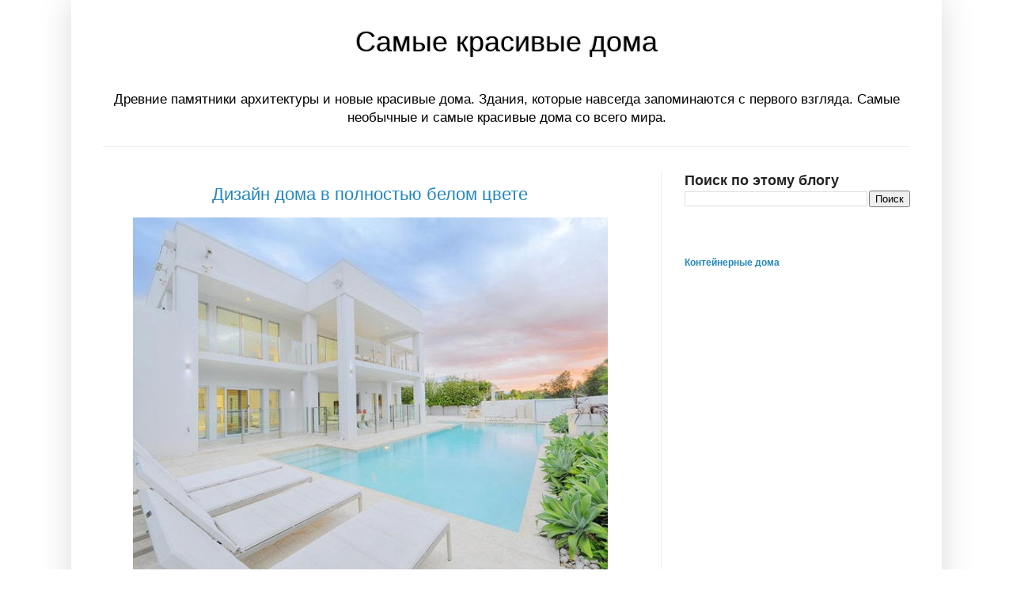

--- FILE ---
content_type: text/html; charset=UTF-8
request_url: https://ru.beautiful-houses.net/2012/04/blog-post_30.html
body_size: 19945
content:
<!DOCTYPE html>
<html class='v2' dir='ltr' xmlns='http://www.w3.org/1999/xhtml' xmlns:b='http://www.google.com/2005/gml/b' xmlns:data='http://www.google.com/2005/gml/data' xmlns:expr='http://www.google.com/2005/gml/expr'>
<head>
<link href='https://www.blogger.com/static/v1/widgets/335934321-css_bundle_v2.css' rel='stylesheet' type='text/css'/>
<meta content='text/html; charset=UTF-8' http-equiv='Content-Type'/>
<meta content='blogger' name='generator'/>
<link href='https://ru.beautiful-houses.net/favicon.ico' rel='icon' type='image/x-icon'/>
<link href='https://ru.beautiful-houses.net/2012/04/blog-post_30.html' rel='canonical'/>
<link rel="alternate" type="application/atom+xml" title="Самые красивые дома - Atom" href="https://ru.beautiful-houses.net/feeds/posts/default" />
<link rel="alternate" type="application/rss+xml" title="Самые красивые дома - RSS" href="https://ru.beautiful-houses.net/feeds/posts/default?alt=rss" />
<link rel="service.post" type="application/atom+xml" title="Самые красивые дома - Atom" href="https://www.blogger.com/feeds/7833158644765611006/posts/default" />

<link rel="alternate" type="application/atom+xml" title="Самые красивые дома - Atom" href="https://ru.beautiful-houses.net/feeds/4828580845955809151/comments/default" />
<!--Can't find substitution for tag [blog.ieCssRetrofitLinks]-->
<link href='https://blogger.googleusercontent.com/img/b/R29vZ2xl/AVvXsEidprgR2zMtjKKWbAM3AAA_hjCA-l-KdJfGztc6gkDAQ9Q-1ua6tnVHOzFqo41qfe0j-v6DHVtQy8oUeJnWJJRH_lc84VtZ3IzlPBul2uHCMWZZxN6jmvPHJNx8px-SXHBDaVyQ3VCBkm-B/s1600/Completely+white+home+design+Queensland+Australia+1.jpg' rel='image_src'/>
<meta content='https://ru.beautiful-houses.net/2012/04/blog-post_30.html' property='og:url'/>
<meta content='Дизайн дома в полностью белом цвете' property='og:title'/>
<meta content='   В этом доме, выполненном в полностью белом цвете расположены четыре спальни и четыре ванные комнаты, наружная площадка для развлечений, б...' property='og:description'/>
<meta content='https://blogger.googleusercontent.com/img/b/R29vZ2xl/AVvXsEidprgR2zMtjKKWbAM3AAA_hjCA-l-KdJfGztc6gkDAQ9Q-1ua6tnVHOzFqo41qfe0j-v6DHVtQy8oUeJnWJJRH_lc84VtZ3IzlPBul2uHCMWZZxN6jmvPHJNx8px-SXHBDaVyQ3VCBkm-B/w1200-h630-p-k-no-nu/Completely+white+home+design+Queensland+Australia+1.jpg' property='og:image'/>
<title>Дизайн дома в полностью белом цвете: Самые красивые дома</title>
<meta content='4dfc6d89fcd0d1d3' name='yandex-verification'/>
<meta content='IE=EmulateIE7' http-equiv='X-UA-Compatible'/>
<meta content='width=1100' name='viewport'/>
<style id='page-skin-1' type='text/css'><!--
/*
-----------------------------------------------
Blogger Template Style
Name:     Simple
Designer: Josh Peterson
URL:      www.noaesthetic.com
----------------------------------------------- */
#navbar-iframe {   display: none !important;}
.post-title {text-align:center;}
.imageshadow {
border: solid 1px #fff;
}
a:hover img.imageshadow {
border: solid 1px #2288bb;
-moz-box-shadow: 1px 1px 5px #2288bb;
-webkit-box-shadow: 1px 1px 5px #2288bb;
box-shadow: 1px 1px 5px #2288bb;
}
/* Variable definitions
====================
<Variable name="keycolor" description="Main Color" type="color" default="#66bbdd"/>
<Group description="Page Text" selector="body">
<Variable name="body.font" description="Font" type="font"
default="normal normal 12px Arial, Tahoma, Helvetica, FreeSans, sans-serif"/>
<Variable name="body.text.color" description="Text Color" type="color" default="#222222"/>
</Group>
<Group description="Backgrounds" selector=".body-fauxcolumns-outer">
<Variable name="body.background.color" description="Outer Background" type="color" default="#66bbdd"/>
<Variable name="content.background.color" description="Main Background" type="color" default="#ffffff"/>
<Variable name="header.background.color" description="Header Background" type="color" default="transparent"/>
</Group>
<Group description="Links" selector=".main-outer">
<Variable name="link.color" description="Link Color" type="color" default="#2288bb"/>
<Variable name="link.visited.color" description="Visited Color" type="color" default="#888888"/>
<Variable name="link.hover.color" description="Hover Color" type="color" default="#33aaff"/>
</Group>
<Group description="Blog Title" selector=".header h1">
<Variable name="header.font" description="Font" type="font"
default="normal normal 60px Arial, Tahoma, Helvetica, FreeSans, sans-serif"/>
<Variable name="header.text.color" description="Title Color" type="color" default="#3399bb" />
</Group>
<Group description="Blog Description" selector=".header .description">
<Variable name="description.text.color" description="Description Color" type="color"
default="#777777" />
</Group>
<Group description="Tabs Text" selector=".tabs-inner .widget li a">
<Variable name="tabs.font" description="Font" type="font"
default="normal normal 14px Arial, Tahoma, Helvetica, FreeSans, sans-serif"/>
<Variable name="tabs.text.color" description="Text Color" type="color" default="#999999"/>
<Variable name="tabs.selected.text.color" description="Selected Color" type="color" default="#000000"/>
</Group>
<Group description="Tabs Background" selector=".tabs-outer .PageList">
<Variable name="tabs.background.color" description="Background Color" type="color" default="#f5f5f5"/>
<Variable name="tabs.selected.background.color" description="Selected Color" type="color" default="#eeeeee"/>
</Group>
<Group description="Post Title" selector="h3.post-title, .comments h4">
<Variable name="post.title.font" description="Font" type="font"
default="normal normal 22px Arial, Tahoma, Helvetica, FreeSans, sans-serif"/>
</Group>
<Group description="Date Header" selector=".date-header">
<Variable name="date.header.color" description="Text Color" type="color"
default="#222222"/>
<Variable name="date.header.background.color" description="Background Color" type="color"
default="transparent"/>
</Group>
<Group description="Post Footer" selector=".post-footer">
<Variable name="post.footer.text.color" description="Text Color" type="color" default="#666666"/>
<Variable name="post.footer.background.color" description="Background Color" type="color"
default="#f9f9f9"/>
<Variable name="post.footer.border.color" description="Shadow Color" type="color" default="#eeeeee"/>
</Group>
<Group description="Gadgets" selector="h2">
<Variable name="widget.title.font" description="Title Font" type="font"
default="normal bold 11px Arial, Tahoma, Helvetica, FreeSans, sans-serif"/>
<Variable name="widget.title.text.color" description="Title Color" type="color" default="#000000"/>
<Variable name="widget.alternate.text.color" description="Alternate Color" type="color" default="#999999"/>
</Group>
<Group description="Images" selector=".main-inner">
<Variable name="image.background.color" description="Background Color" type="color" default="#ffffff"/>
<Variable name="image.border.color" description="Border Color" type="color" default="#eeeeee"/>
<Variable name="image.text.color" description="Caption Text Color" type="color" default="#222222"/>
</Group>
<Group description="Accents" selector=".content-inner">
<Variable name="body.rule.color" description="Separator Line Color" type="color" default="#eeeeee"/>
<Variable name="tabs.border.color" description="Tabs Border Color" type="color" default="#eeeeee"/>
</Group>
<Variable name="body.background" description="Body Background" type="background"
color="#ffffff" default="$(color) none repeat scroll top left"/>
<Variable name="body.background.override" description="Body Background Override" type="string" default=""/>
<Variable name="body.background.gradient.cap" description="Body Gradient Cap" type="url"
default="url(http://www.blogblog.com/1kt/simple/gradients_light.png)"/>
<Variable name="body.background.gradient.tile" description="Body Gradient Tile" type="url"
default="url(http://www.blogblog.com/1kt/simple/body_gradient_tile_light.png)"/>
<Variable name="content.background.color.selector" description="Content Background Color Selector" type="string" default=".content-inner"/>
<Variable name="content.padding" description="Content Padding" type="length" default="10px"/>
<Variable name="content.padding.horizontal" description="Content Horizontal Padding" type="length" default="10px"/>
<Variable name="content.shadow.spread" description="Content Shadow Spread" type="length" default="40px"/>
<Variable name="content.shadow.spread.webkit" description="Content Shadow Spread (WebKit)" type="length" default="5px"/>
<Variable name="content.shadow.spread.ie" description="Content Shadow Spread (IE)" type="length" default="10px"/>
<Variable name="main.border.width" description="Main Border Width" type="length" default="0"/>
<Variable name="header.background.gradient" description="Header Gradient" type="url" default="none"/>
<Variable name="header.shadow.offset.left" description="Header Shadow Offset Left" type="length" default="-1px"/>
<Variable name="header.shadow.offset.top" description="Header Shadow Offset Top" type="length" default="-1px"/>
<Variable name="header.shadow.spread" description="Header Shadow Spread" type="length" default="1px"/>
<Variable name="header.padding" description="Header Padding" type="length" default="30px"/>
<Variable name="header.border.size" description="Header Border Size" type="length" default="1px"/>
<Variable name="header.bottom.border.size" description="Header Bottom Border Size" type="length" default="1px"/>
<Variable name="header.border.horizontalsize" description="Header Horizontal Border Size" type="length" default="0"/>
<Variable name="description.text.size" description="Description Text Size" type="string" default="140%"/>
<Variable name="tabs.margin.top" description="Tabs Margin Top" type="length" default="0" />
<Variable name="tabs.margin.side" description="Tabs Side Margin" type="length" default="30px" />
<Variable name="tabs.background.gradient" description="Tabs Background Gradient" type="url"
default="url(http://www.blogblog.com/1kt/simple/gradients_light.png)"/>
<Variable name="tabs.border.width" description="Tabs Border Width" type="length" default="1px"/>
<Variable name="tabs.bevel.border.width" description="Tabs Bevel Border Width" type="length" default="1px"/>
<Variable name="date.header.padding" description="Date Header Padding" type="string" default="inherit"/>
<Variable name="date.header.letterspacing" description="Date Header Letter Spacing" type="string" default="inherit"/>
<Variable name="date.header.margin" description="Date Header Margin" type="string" default="inherit"/>
<Variable name="post.margin.bottom" description="Post Bottom Margin" type="length" default="25px"/>
<Variable name="image.border.small.size" description="Image Border Small Size" type="length" default="2px"/>
<Variable name="image.border.large.size" description="Image Border Large Size" type="length" default="5px"/>
<Variable name="page.width.selector" description="Page Width Selector" type="string" default=".region-inner"/>
<Variable name="page.width" description="Page Width" type="string" default="auto"/>
<Variable name="main.section.margin" description="Main Section Margin" type="length" default="15px"/>
<Variable name="main.padding" description="Main Padding" type="length" default="15px"/>
<Variable name="main.padding.top" description="Main Padding Top" type="length" default="30px"/>
<Variable name="main.padding.bottom" description="Main Padding Bottom" type="length" default="30px"/>
<Variable name="paging.background"
color="#ffffff"
description="Background of blog paging area" type="background"
default="transparent none no-repeat scroll top center"/>
<Variable name="footer.bevel" description="Bevel border length of footer" type="length" default="0"/>
<Variable name="startSide" description="Side where text starts in blog language" type="automatic" default="left"/>
<Variable name="endSide" description="Side where text ends in blog language" type="automatic" default="right"/>
*/
/* Content
----------------------------------------------- */
body {
font: normal normal 12px Arial, Tahoma, Helvetica, FreeSans, sans-serif;
color: #222222;
background: #ffffff none repeat scroll top left;
padding: 0 40px 40px 40px;
}
html body .region-inner {
min-width: 0;
max-width: 100%;
width: auto;
}
a:link {
text-decoration:none;
color: #2288bb;
}
a:visited {
text-decoration:none;
color: #888888;
}
a:hover {
text-decoration:underline;
color: #33aaff;
}
.body-fauxcolumn-outer .fauxcolumn-inner {
background: transparent url(//www.blogblog.com/1kt/simple/body_gradient_tile_light.png) repeat scroll top left;
_background-image: none;
}
.body-fauxcolumn-outer .cap-top {
position: absolute;
z-index: 1;
height: 400px;
width: 100%;
background: #ffffff none repeat scroll top left;
}
.body-fauxcolumn-outer .cap-top .cap-left {
width: 100%;
background: transparent url(//www.blogblog.com/1kt/simple/gradients_light.png) repeat-x scroll top left;
_background-image: none;
}
.content-outer {
-moz-box-shadow: 0 0 40px rgba(0, 0, 0, .15);
-webkit-box-shadow: 0 0 5px rgba(0, 0, 0, .15);
-goog-ms-box-shadow: 0 0 10px #333333;
box-shadow: 0 0 40px rgba(0, 0, 0, .15);
margin-bottom: 1px;
}
.content-inner {
padding: 10px 10px;
}
.content-inner {
background-color: #ffffff;
}
/* Header
----------------------------------------------- */
.header-outer {
background: transparent none repeat-x scroll 0 -400px;
_background-image: none;
}
.Header h1 {
font: normal normal 36px Arial, Tahoma, Helvetica, FreeSans, sans-serif;
color: #000000;
text-shadow: -1px -1px 1px rgba(0, 0, 0, .2);
text-align:center;
}
.Header h1 a {
color: #000000;
}
.Header .description {
font-size: 140%;
color: #000000;
text-align:center;
}
.header-inner .Header .titlewrapper {
padding: 22px 30px;
}
.header-inner .Header .descriptionwrapper {
padding: 0 30px;
}
/* Tabs
----------------------------------------------- */
.tabs-inner .section:first-child {
border-top: 1px solid #eeeeee;
}
.tabs-inner .section:first-child ul {
margin-top: -1px;
border-top: 1px solid #eeeeee;
border-left: 0 solid #eeeeee;
border-right: 0 solid #eeeeee;
}
.tabs-inner .widget ul {
background: #f5f5f5 url(//www.blogblog.com/1kt/simple/gradients_light.png) repeat-x scroll 0 -800px;
_background-image: none;
border-bottom: 1px solid #eeeeee;
margin-top: 0;
margin-left: -30px;
margin-right: -30px;
}
.tabs-inner .widget li a {
display: inline-block;
padding: .6em 1em;
font: normal normal 14px Arial, Tahoma, Helvetica, FreeSans, sans-serif;
color: #999999;
border-left: 1px solid #ffffff;
border-right: 1px solid #eeeeee;
}
.tabs-inner .widget li:first-child a {
border-left: none;
}
.tabs-inner .widget li.selected a, .tabs-inner .widget li a:hover {
color: #000000;
background-color: #eeeeee;
text-decoration: none;
}
/* Columns
----------------------------------------------- */
.main-outer {
border-top: 0 solid #eeeeee;
}
.fauxcolumn-left-outer .fauxcolumn-inner {
border-right: 1px solid #eeeeee;
}
.fauxcolumn-right-outer .fauxcolumn-inner {
border-left: 1px solid #eeeeee;
}
/* Headings
----------------------------------------------- */
/* h2 {
margin: 0 0 1em 0;
font: normal bold 11px Arial, Tahoma, Helvetica, FreeSans, sans-serif;
color: #000000;
text-transform: uppercase;
} */
/* Widgets
----------------------------------------------- */
.widget .zippy {
color: #999999;
text-shadow: 2px 2px 1px rgba(0, 0, 0, .1);
}
.widget .popular-posts ul {
list-style: none;
}
/* Posts
----------------------------------------------- */
.date-header span {
background-color: transparent;
color: #222222;
padding: inherit;
letter-spacing: inherit;
margin: inherit;
}
.main-inner {
padding-top: 30px;
padding-bottom: 30px;
}
.main-inner .column-center-inner {
padding: 0 15px;
}
.main-inner .column-center-inner .section {
margin: 0 15px;
}
.post {
margin: 0 0 25px 0;
}
h2.post-title, .comments h4 {
font: normal normal 22px Arial, Tahoma, Helvetica, FreeSans, sans-serif;
margin: .75em 0 0;
}
.post-body {
font-size: 110%;
line-height: 1.4;
position: relative;
}
/*
.post-body img, .post-body .tr-caption-container, .Profile img, .Image img,
.BlogList .item-thumbnail img {
padding: 2px;
background: #ffffff;
border: 1px solid #eeeeee;
-moz-box-shadow: 1px 1px 5px rgba(0, 0, 0, .1);
-webkit-box-shadow: 1px 1px 5px rgba(0, 0, 0, .1);
box-shadow: 1px 1px 5px rgba(0, 0, 0, .1);
}
.post-body img, .post-body .tr-caption-container {
padding: 5px;
}
*/
.post-body .tr-caption-container {
color: #222222;
}
.post-body .tr-caption-container img {
padding: 0;
background: transparent;
border: none;
-moz-box-shadow: 0 0 0 rgba(0, 0, 0, .1);
-webkit-box-shadow: 0 0 0 rgba(0, 0, 0, .1);
box-shadow: 0 0 0 rgba(0, 0, 0, .1);
}
.post-header {
margin: 0 0 1.5em;
line-height: 1.6;
font-size: 90%;
}
.post-footer {
margin: 20px -2px 0;
padding: 5px 10px;
color: #666666;
background-color: #f9f9f9;
border-bottom: 1px solid #eeeeee;
line-height: 1.6;
font-size: 90%;
}
#comments .comment-author {
padding-top: 1.5em;
border-top: 1px solid #eeeeee;
background-position: 0 1.5em;
}
#comments .comment-author:first-child {
padding-top: 0;
border-top: none;
}
.avatar-image-container {
margin: .2em 0 0;
}
#comments .avatar-image-container img {
border: 1px solid #eeeeee;
}
/* Accents
---------------------------------------------- */
.section-columns td.columns-cell {
border-left: 1px solid #eeeeee;
}
.blog-pager {
background: transparent none no-repeat scroll top center;
}
.blog-pager-older-link, .home-link,
.blog-pager-newer-link {
background-color: #ffffff;
padding: 5px;
}
.footer-outer {
border-top: 0 dashed #bbbbbb;
}
/* Mobile
----------------------------------------------- */
body.mobile  {
padding: 0;
}
.mobile .content-inner {
padding: 0;
}
.mobile .content-outer {
-webkit-box-shadow: 0 0 3px rgba(0, 0, 0, .15);
box-shadow: 0 0 3px rgba(0, 0, 0, .15);
padding: 0 40px;
}
body.mobile .AdSense {
margin-left: -40px;
}
.mobile .tabs-inner .widget ul {
margin-left: 0;
margin-right: 0;
}
.mobile .post {
margin: 0;
}
.mobile .main-inner .column-center-inner .section {
margin: 0;
}
.mobile .main-inner {
padding-top: 20px;
padding-bottom: 20px;
}
.mobile .main-inner .column-center-inner {
padding: 0;
}
.mobile .date-header span {
padding: 0.4em 10px;
margin: 0 -10px;
}
.mobile h3.post-title {
margin: 0;
}
.mobile .blog-pager {
background: transparent;
}
.mobile .footer-outer {
border-top: none;
}
.mobile .main-inner, .mobile .footer-inner {
background-color: #ffffff;
}
.mobile-link-button {
background-color: #2288bb;
}
.mobile-link-button a:link, .mobile-link-button a:visited {
color: #ffffff;
}
.buttonfixedright{
display:block;
_display:none;
position:fixed;
z-index:9999;
text-indent:-9999px;
overflow:hidden;
outline:none;
right:5px;
}
.upp1{
background:url('https://blogger.googleusercontent.com/img/b/R29vZ2xl/AVvXsEhP6H3RZ447vDDsdhzjoJa3lgI-jTPkWuv0CH0ruhxND01WzxUHvQ7eMOZSwg7iX94mKW6rhmRqjugabWuYO8w206ozOypn4f8ccFKXhAzwH0RGtLtWV_BJPNRtZnTjVAMn07xLR9GUaIc/s320/arrowup16.png') no-repeat 0 0; width:16px; height:16px;
}
.buttonfixed{
display:block;
_display:none;
position:fixed;
z-index:9999;
text-indent:-9999px;
overflow:hidden;
outline:none;
left:5px;
}
.ques{
background:url('https://blogger.googleusercontent.com/img/b/R29vZ2xl/AVvXsEhm-fcf5pMhyphenhyphenXadcIH1G6cYrXBq1xwjhjdr6jXaFMnRr30_bz6d1gtOrInqZBaiOPEAXjO_cqp_N6LG3ghu9JVHRthyL0Htw7kiiU1lBf5ZxlPCZbdWyCaRbhl5C7ZnczHPmtFYcItyxk4/s320/question16.png') no-repeat 0 0; width:16px; height:16px;
}
.twit{
background:url('https://blogger.googleusercontent.com/img/b/R29vZ2xl/AVvXsEg6ZylD_Q5rE820oTL8ey-5MPhp8w5KN91t7yF1ylE6DWxFyZfeRD6iHUgfm-tZDN-SP5RVwNNSk1lbTb9e1DX1u2GrKdgC1dII7-mWXTHerAjYYvPmQQxQXvVYIqUMEl7hMFIewZVqAZc/s320/twitter.png') no-repeat 0 0; width:16px; height:16px;
}
.face{
background:url('https://blogger.googleusercontent.com/img/b/R29vZ2xl/AVvXsEiVWMw1C_dghC7pzI63KuXkzpgaY5l22N9igy5jbWBvfMCGrEbBIX_8aqLVg14FVE4oEzMgPv-fwSoguEJSLS4isR7cpAbkoGnteDalt6p-EihBxHW6Z4ezCWD9WLaqmeaCE00cYbqRWB0/s320/facebook.png') no-repeat 0 0; width:16px; height:16px;
}
.goog{
background:url('https://blogger.googleusercontent.com/img/b/R29vZ2xl/AVvXsEh3XaH300RKboXd2ZohCk3h1MCQwO9ARq93wLL3D_sViSz6xCQZElljnyg8JoUTHCEwKxW67xCfnIE8IZUxXB7jiA9uGd6yVbqnccGm3n4tVBhyphenhyphenxTuqtnIgjL1K1KPGdLJhscCZ_zDmiFg/s320/google16.png') no-repeat 0 0; width:16px; height:16px;
}
.deli{
background:url('https://blogger.googleusercontent.com/img/b/R29vZ2xl/AVvXsEiXVj5mSTKG5-OcLoUf6VTf5pGZtk__LOJ5JfD3dRVFu-wqWLlr_rZS9HtghXXgXb5N9YI3hF4KnAAjctiKmBB1rhlJ4AkE6S79UNRVcSBT49tL61Wjo18koiP_BM_Hn1HkPRYvO8-iEyc/s320/del.icio.us.png') no-repeat 0 0; width:16px; height:16px;
}
.buzz{
background:url('https://blogger.googleusercontent.com/img/b/R29vZ2xl/AVvXsEgJgr4eg6SOyCsirEBkHX7-JxYN6r4ecZs6E5t7EjyXfjevgDiDAXZdAqIshCmbqkheotMGZKGfv2YyFPS8fJ0kSQHmXXs4Ort_RnSJfTXAljHJJCcG2VyY1DKbVCsjIqNLTmMb-e1l8VU/s320/Buzz.png') no-repeat 0 0; width:16px; height:16px;
}
.vkont{
background:url('https://blogger.googleusercontent.com/img/b/R29vZ2xl/AVvXsEgkjj_pPbyls1vvHRZI8yUnICK0_Kkvq4dScOpFgBRqNRUds8ujk6JQZR0XAIPCyaRqhsktPq8W-EBfaGBPbpobf0rpn-1ZJC72p5AcpxakWGBQfKhG9pFPuG6xnNd3vfg4VV_aoteT9DA/s320/vkontakte.png') no-repeat 0 0; width:16px; height:16px;
}
.odnokl{
background:url('https://blogger.googleusercontent.com/img/b/R29vZ2xl/AVvXsEgOUzlK6O2xf-Oebesf57k-_TdOVqa90zuKLlxFqzkPB2hAcX6gQZgsuoqIvbnGVts7cuaymvnVSuk1t5w86YLvvQOAas-KEpbHMOy5oQJxW4hjBPtWA2yjdLm0qU0MWY4WmEULquDGXuU/s320/odnoklassniki.png') no-repeat 0 0; width:16px; height:16px;
}
.yaru{
background:url('https://blogger.googleusercontent.com/img/b/R29vZ2xl/AVvXsEgS1r055VZIYbkVjNsnux243Yn858Po89A75bddATMoOJYVT9O7-ODWs_JDrih6Px78aldNPQ4sIdEB57mALREL903M8xbhUqKFl56qecOqiCEJC6BXlXRM_c_8A5yTM7QtdZG0J4hFFXQ/s320/ya.png') no-repeat 0 0; width:16px; height:16px;
}
.mailru{
background:url('https://blogger.googleusercontent.com/img/b/R29vZ2xl/AVvXsEgoxlnFVtEkD9sK8x2_vTNIN4iilL26XgOIv32br0O-0CellFgCNJRIkeEy0pHGuRTdZjLaa1AWgS03ApvHi5xvvjXiieb6pYAu9HeuzI9smjf772ejT3FgguaLbXHnwOBVuGjik0IZGX0/s320/moimir16.png') no-repeat 0 0; width:16px; height:16px;
}
.livein{
background:url('https://blogger.googleusercontent.com/img/b/R29vZ2xl/AVvXsEhIGMuu2swodM9Gga3WfmCFmzoHIMtCHSjJGsnyX6_cn9Bi-VnGdJBhl5y1t-ckiFWmlIjNl6C017HY0An9L5tiV4ZMfvZ_8s9oJhP7XlrQBs3AQedT1t8O1AXz8eF2z5E5LhwOeph8cZY/s1600/liveinternet.png') no-repeat 0 0; width:16px; height:16px;
}
.livejo{
background:url('https://blogger.googleusercontent.com/img/b/R29vZ2xl/AVvXsEhIobN1AB7V5WxSwOIoYqa8r24fhfCrRcb99UUTzS119u4jKaq5vNfNXem87j4na82Q7QdPWxc1cEUlXAhwm4FbnB1qMLG2n3znYeIJXb7xgk_kzdHAy-Rxi0EIfITTEx7okByifLIFjt4/s320/livejournal.png') no-repeat 0 0; width:16px; height:16px;
}
.memori{
background:url('https://blogger.googleusercontent.com/img/b/R29vZ2xl/AVvXsEjWlwLzp_F6T9vH1c6s1sZ0iRQbYSWVt1rZ0oopPsY8PYtASpYoZqBC8PDWf3DmyzMe4tSFeZRs_BJGJQ_lcvwvOo9-e6SfKds8i-XqcGmDaQlppm60GON09hqQ7N0fFs0k7K44AmoPo1M/s320/memori.png') no-repeat 0 0; width:16px; height:16px;
}
.bobr{
background:url('https://blogger.googleusercontent.com/img/b/R29vZ2xl/AVvXsEjt7FahlpteX5alVGGgcGFVBytT2om00wvZWmHRd_x6XSDOIaT1EOuruOgXK0307JwBOy9JXADH16jmyUTljH4X6MHa_47fNdp3q6qHBa5V-p2TzMhFmBkpUrZEvOqLS0t5O0tl9Ob3XJg/s320/bobrdobr.png') no-repeat 0 0; width:16px; height:16px;
}
.liua{
background:url('https://blogger.googleusercontent.com/img/b/R29vZ2xl/AVvXsEgC4tL8_qGGoowwHlBjwbM5SdyeD2ywTwRvyYvq4OgxIfGFLIUYOY7JkP3bvxzivZht3PZmaFEydVcXNB09O8F9Zh0YfO9soqMf_OI9kbRtDeJ_UXvTydmxDe4K2vWPuvFwZGPwaEwDbOg/s1600/iua.png') no-repeat 0 0; width:16px; height:16px;
}
.buttonfixed:hover{
left:6px;
}
--></style>
<style id='template-skin-1' type='text/css'><!--
body {
min-width: 1100px;
}
.content-outer, .content-fauxcolumn-outer, .region-inner {
min-width: 1100px;
max-width: 1100px;
_width: 1100px;
}
.main-inner .columns {
padding-left: 0px;
padding-right: 345px;
}
.main-inner .fauxcolumn-center-outer {
left: 0px;
right: 345px;
/* IE6 does not respect left and right together */
_width: expression(this.parentNode.offsetWidth -
parseInt("0px") -
parseInt("345px") + 'px');
}
.main-inner .fauxcolumn-left-outer {
width: 0px;
}
.main-inner .fauxcolumn-right-outer {
width: 345px;
}
.main-inner .column-left-outer {
width: 0px;
right: 100%;
margin-left: -0px;
}
.main-inner .column-right-outer {
width: 345px;
margin-right: -345px;
}
#layout {
min-width: 0;
}
#layout .content-outer {
min-width: 0;
width: 800px;
}
#layout .region-inner {
min-width: 0;
width: auto;
}
--></style>
<!-- toodoo-key: hJW7ByKLEh8XkDDNy6EdQ -->
<!-- Put this script tag to the <head> of your page <script src='http://userapi.com/js/api/openapi.js?18' type='text/javascript'/> <script type='text/javascript'> VK.init({apiId: 2229315, onlyWidgets: true}); </script> -->
<link href='https://blogger.googleusercontent.com/img/b/R29vZ2xl/AVvXsEj5Nl8LQDhzej7H2Zt9XPOUxEjSSUsv_mFGPsXVFNtWsb0Asj5BJsUaQ0pr4aPqo8-AfmNhWMJC0llWpgvN9fUAe5yk65CsmhxQcddyZQqMTUz6g3674oOsYnWtHyZrRAA1P83yfJv2868/s1600/homesru1.ico' rel='shortcut icon' type='image/x-icon'/>
<link href='https://blogger.googleusercontent.com/img/b/R29vZ2xl/AVvXsEj5Nl8LQDhzej7H2Zt9XPOUxEjSSUsv_mFGPsXVFNtWsb0Asj5BJsUaQ0pr4aPqo8-AfmNhWMJC0llWpgvN9fUAe5yk65CsmhxQcddyZQqMTUz6g3674oOsYnWtHyZrRAA1P83yfJv2868/s1600/homesru1.ico' rel='icon' type='image/x-icon'/>
<script src='https://apis.google.com/js/plusone.js' type='text/javascript'></script>
<meta content='LS-YkJoNP1u5hXmkVS_HoSaVTKak8FlZDVjeMWMFRns' name='google-site-verification'/>
<!-- <script src='http://userapi.com/js/api/openapi.js?52' type='text/javascript'/> <script type='text/javascript'> VK.init({apiId: 3151514, onlyWidgets: true}); </script> -->
<script async='async' src='//pagead2.googlesyndication.com/pagead/js/adsbygoogle.js'></script>
<script>
  (adsbygoogle = window.adsbygoogle || []).push({
    google_ad_client: "ca-pub-0029238012083245",
    enable_page_level_ads: true
  });
</script>
<meta content='522080ab58d40400' name='yandex-verification'/>
<link href='https://www.blogger.com/dyn-css/authorization.css?targetBlogID=7833158644765611006&amp;zx=eef4d972-e382-4509-abc6-67d4f5fbdaeb' media='none' onload='if(media!=&#39;all&#39;)media=&#39;all&#39;' rel='stylesheet'/><noscript><link href='https://www.blogger.com/dyn-css/authorization.css?targetBlogID=7833158644765611006&amp;zx=eef4d972-e382-4509-abc6-67d4f5fbdaeb' rel='stylesheet'/></noscript>
<meta name='google-adsense-platform-account' content='ca-host-pub-1556223355139109'/>
<meta name='google-adsense-platform-domain' content='blogspot.com'/>

<!-- data-ad-client=ca-pub-0029238012083245 -->

</head>
<body class='loading'>
<div class='tabs no-items section' id='crosscol1'></div>
<div class='body-fauxcolumns'>
<div class='fauxcolumn-outer body-fauxcolumn-outer'>
<div class='cap-top'>
<div class='cap-left'></div>
<div class='cap-right'></div>
</div>
<div class='fauxborder-left'>
<div class='fauxborder-right'></div>
<div class='fauxcolumn-inner'>
</div>
</div>
<div class='cap-bottom'>
<div class='cap-left'></div>
<div class='cap-right'></div>
</div>
</div>
</div>
<div class='content'>
<div class='content-fauxcolumns'>
<div class='fauxcolumn-outer content-fauxcolumn-outer'>
<div class='cap-top'>
<div class='cap-left'></div>
<div class='cap-right'></div>
</div>
<div class='fauxborder-left'>
<div class='fauxborder-right'></div>
<div class='fauxcolumn-inner'>
</div>
</div>
<div class='cap-bottom'>
<div class='cap-left'></div>
<div class='cap-right'></div>
</div>
</div>
</div>
<div class='content-outer'>
<div class='content-cap-top cap-top'>
<div class='cap-left'></div>
<div class='cap-right'></div>
</div>
<div class='fauxborder-left content-fauxborder-left'>
<div class='fauxborder-right content-fauxborder-right'></div>
<div class='content-inner'>
<header>
<div class='header-outer'>
<div class='header-cap-top cap-top'>
<div class='cap-left'></div>
<div class='cap-right'></div>
</div>
<div class='fauxborder-left header-fauxborder-left'>
<div class='fauxborder-right header-fauxborder-right'></div>
<div class='region-inner header-inner'>
<div class='header section' id='header'><div class='widget Header' data-version='1' id='Header1'>
<div id='header-inner'>
<div class='titlewrapper'>
<h1 class='title'>
<a href='https://ru.beautiful-houses.net/'>
Самые красивые дома
</a>
</h1>
</div>
<div class='descriptionwrapper'>
<p class='description'><span>Древние памятники архитектуры и новые красивые дома. Здания, которые навсегда запоминаются с первого взгляда. Самые необычные и самые красивые дома со всего мира.</span></p>
</div>
</div>
</div></div>
</div>
</div>
<div class='header-cap-bottom cap-bottom'>
<div class='cap-left'></div>
<div class='cap-right'></div>
</div>
</div>
</header>
<div class='tabs-outer'>
<div class='tabs-cap-top cap-top'>
<div class='cap-left'></div>
<div class='cap-right'></div>
</div>
<div class='fauxborder-left tabs-fauxborder-left'>
<div class='fauxborder-right tabs-fauxborder-right'></div>
<div class='region-inner tabs-inner'>
<div class='tabs no-items section' id='crosscol'></div>
<div class='tabs no-items section' id='crosscol-overflow'></div>
</div>
</div>
<div class='tabs-cap-bottom cap-bottom'>
<div class='cap-left'></div>
<div class='cap-right'></div>
</div>
</div>
<div class='main-outer'>
<div class='main-cap-top cap-top'>
<div class='cap-left'></div>
<div class='cap-right'></div>
</div>
<div class='fauxborder-left main-fauxborder-left'>
<div class='fauxborder-right main-fauxborder-right'></div>
<div class='region-inner main-inner'>
<div class='columns fauxcolumns'>
<div class='fauxcolumn-outer fauxcolumn-center-outer'>
<div class='cap-top'>
<div class='cap-left'></div>
<div class='cap-right'></div>
</div>
<div class='fauxborder-left'>
<div class='fauxborder-right'></div>
<div class='fauxcolumn-inner'>
</div>
</div>
<div class='cap-bottom'>
<div class='cap-left'></div>
<div class='cap-right'></div>
</div>
</div>
<div class='fauxcolumn-outer fauxcolumn-left-outer'>
<div class='cap-top'>
<div class='cap-left'></div>
<div class='cap-right'></div>
</div>
<div class='fauxborder-left'>
<div class='fauxborder-right'></div>
<div class='fauxcolumn-inner'>
</div>
</div>
<div class='cap-bottom'>
<div class='cap-left'></div>
<div class='cap-right'></div>
</div>
</div>
<div class='fauxcolumn-outer fauxcolumn-right-outer'>
<div class='cap-top'>
<div class='cap-left'></div>
<div class='cap-right'></div>
</div>
<div class='fauxborder-left'>
<div class='fauxborder-right'></div>
<div class='fauxcolumn-inner'>
</div>
</div>
<div class='cap-bottom'>
<div class='cap-left'></div>
<div class='cap-right'></div>
</div>
</div>
<!-- corrects IE6 width calculation -->
<div class='columns-inner'>
<div class='column-center-outer'>
<div class='column-center-inner'>
<div class='main section' id='main'><div class='widget Blog' data-version='1' id='Blog1'>
<div class='blog-posts hfeed'>
<!--Can't find substitution for tag [defaultAdStart]-->

        <div class="date-outer">
      

        <div class="date-posts">
      
<div class='post-outer'>
<div class='post hentry'>
<a name='4828580845955809151'></a>
<h2 class='post-title entry-title'>
<a href='https://ru.beautiful-houses.net/2012/04/blog-post_30.html'>Дизайн дома в полностью белом цвете</a>
</h2>
<div class='post-header'>
<div class='post-header-line-1'></div>
</div>
<div class='post-body entry-content'>
<div class="separator" style="clear: both; text-align: center;">
<a href="https://blogger.googleusercontent.com/img/b/R29vZ2xl/AVvXsEidprgR2zMtjKKWbAM3AAA_hjCA-l-KdJfGztc6gkDAQ9Q-1ua6tnVHOzFqo41qfe0j-v6DHVtQy8oUeJnWJJRH_lc84VtZ3IzlPBul2uHCMWZZxN6jmvPHJNx8px-SXHBDaVyQ3VCBkm-B/s1600/Completely+white+home+design+Queensland+Australia+1.jpg" imageanchor="1" style="margin-left: 1em; margin-right: 1em;"><img alt="Дизайн дома в полностью белом цвете" border="0" src="https://blogger.googleusercontent.com/img/b/R29vZ2xl/AVvXsEidprgR2zMtjKKWbAM3AAA_hjCA-l-KdJfGztc6gkDAQ9Q-1ua6tnVHOzFqo41qfe0j-v6DHVtQy8oUeJnWJJRH_lc84VtZ3IzlPBul2uHCMWZZxN6jmvPHJNx8px-SXHBDaVyQ3VCBkm-B/s1600/Completely+white+home+design+Queensland+Australia+1.jpg" title="" /></a></div>
<br />
В этом доме, выполненном в полностью белом цвете расположены четыре спальни и четыре ванные комнаты, наружная площадка для развлечений, бассейн и гараж на три машины.<br />
<br />
<a name="more"></a><br />
<div class="separator" style="clear: both; text-align: center;">
<a href="https://blogger.googleusercontent.com/img/b/R29vZ2xl/AVvXsEiFJHK5042TCF8T6YcPOKnfawHxjmgYYB79OCib0Ys51hMATELWKeVQfWnsx2JsHUXQeWnq7rHfjeFF2rF6hr74tEGH0vykPqINt_aHO_zzIF8-Qu-auoS-wmbwhZinayevgbqM4SHVGbgW/s1600/Completely+white+home+design+Queensland+Australia+2.jpg" imageanchor="1" style="margin-left: 1em; margin-right: 1em;"><img alt="Дизайн дома в полностью белом цвете" border="0" src="https://blogger.googleusercontent.com/img/b/R29vZ2xl/AVvXsEiFJHK5042TCF8T6YcPOKnfawHxjmgYYB79OCib0Ys51hMATELWKeVQfWnsx2JsHUXQeWnq7rHfjeFF2rF6hr74tEGH0vykPqINt_aHO_zzIF8-Qu-auoS-wmbwhZinayevgbqM4SHVGbgW/s1600/Completely+white+home+design+Queensland+Australia+2.jpg" title="" /></a></div>
<br />
<div class="separator" style="clear: both; text-align: center;">
<a href="https://blogger.googleusercontent.com/img/b/R29vZ2xl/AVvXsEgpOnLWVG5C5sZFxUjmoWopZZw_AAkJzirVpk26wIonbkIAmaK4SfaUzc2N9opO6aP2n16qfMLHYDzWVaJQ9oOVj6HrYdGVie0811mU-olGH_UVzACwKc4M34iq17yW6FbHKcabg70UbH2q/s1600/Completely+white+home+design+Queensland+Australia+3.jpg" imageanchor="1" style="margin-left: 1em; margin-right: 1em;"><img alt="Дизайн дома в полностью белом цвете" border="0" src="https://blogger.googleusercontent.com/img/b/R29vZ2xl/AVvXsEgpOnLWVG5C5sZFxUjmoWopZZw_AAkJzirVpk26wIonbkIAmaK4SfaUzc2N9opO6aP2n16qfMLHYDzWVaJQ9oOVj6HrYdGVie0811mU-olGH_UVzACwKc4M34iq17yW6FbHKcabg70UbH2q/s1600/Completely+white+home+design+Queensland+Australia+3.jpg" title="" /></a></div>
<br />
<div class="separator" style="clear: both; text-align: center;">
<a href="https://blogger.googleusercontent.com/img/b/R29vZ2xl/AVvXsEgqBACw2TwW_FUuCjHzGJpG39sBZ1wZX9_nuojNJER0HEpT8mSBR0reblyq3F8E3ILlJQ05iDKsEVMdX_woMYFG6MKMg_z3in4aF87JFtkKZ1wwDn3TegXUuAjSKeadMIjzdMppVQ3w64ic/s1600/Completely+white+home+design+Queensland+Australia+4.jpg" imageanchor="1" style="margin-left: 1em; margin-right: 1em;"><img alt="Дизайн дома в полностью белом цвете" border="0" src="https://blogger.googleusercontent.com/img/b/R29vZ2xl/AVvXsEgqBACw2TwW_FUuCjHzGJpG39sBZ1wZX9_nuojNJER0HEpT8mSBR0reblyq3F8E3ILlJQ05iDKsEVMdX_woMYFG6MKMg_z3in4aF87JFtkKZ1wwDn3TegXUuAjSKeadMIjzdMppVQ3w64ic/s1600/Completely+white+home+design+Queensland+Australia+4.jpg" title="" /></a></div>
<br />
<div class="separator" style="clear: both; text-align: center;">
<a href="https://blogger.googleusercontent.com/img/b/R29vZ2xl/AVvXsEgKaK9rpajS5DOrT81ckaPCPYgkb340U8Ru4WdKyirjG_W5Xa7rHAUs2e0qpjsX4_bkrGy1RmT2Flg_iqPQdik_MS4Wf4VznOaElLpWNaSiiYpbwu3ASBZ7LuAEkiqSlXbp4NAC39qkqyJ0/s1600/Completely+white+home+design+Queensland+Australia+5.jpg" imageanchor="1" style="margin-left: 1em; margin-right: 1em;"><img alt="Дизайн дома в полностью белом цвете" border="0" src="https://blogger.googleusercontent.com/img/b/R29vZ2xl/AVvXsEgKaK9rpajS5DOrT81ckaPCPYgkb340U8Ru4WdKyirjG_W5Xa7rHAUs2e0qpjsX4_bkrGy1RmT2Flg_iqPQdik_MS4Wf4VznOaElLpWNaSiiYpbwu3ASBZ7LuAEkiqSlXbp4NAC39qkqyJ0/s1600/Completely+white+home+design+Queensland+Australia+5.jpg" title="" /></a></div>
<br />
<div class="separator" style="clear: both; text-align: center;">
<a href="https://blogger.googleusercontent.com/img/b/R29vZ2xl/AVvXsEj64Z2zYizmOGJGIQ0LIiJO6HDWVhutxFoFhuIF7X3jQJ3uG8Rlhb9ggC-Yb4HWWUqcjhj5sJlxvWj0l9Co1NE033XeUR2cvCmNzbgfGajenLuoc2B7CJSa3K5tj-b1Z4Me8aW7-vMawseg/s1600/Completely+white+home+design+Queensland+Australia+6.jpg" imageanchor="1" style="margin-left: 1em; margin-right: 1em;"><img alt="Дизайн дома в полностью белом цвете" border="0" src="https://blogger.googleusercontent.com/img/b/R29vZ2xl/AVvXsEj64Z2zYizmOGJGIQ0LIiJO6HDWVhutxFoFhuIF7X3jQJ3uG8Rlhb9ggC-Yb4HWWUqcjhj5sJlxvWj0l9Co1NE033XeUR2cvCmNzbgfGajenLuoc2B7CJSa3K5tj-b1Z4Me8aW7-vMawseg/s1600/Completely+white+home+design+Queensland+Australia+6.jpg" title="" /></a></div>
<br />
<div class="separator" style="clear: both; text-align: center;">
<a href="https://blogger.googleusercontent.com/img/b/R29vZ2xl/AVvXsEjtO4qsMu-n3oBS4KCjrRtadHn2TaVTUOF0bUrWrvVH_xchNgPXOfNjGAhIxqOqWlwWOf-p-aMTON0E6Ha8BEsWF6hS2rEISpfB1LWhLVaYgY0SnTGTslBykacNTumRhkuPlyFAG5a5atO4/s1600/Completely+white+home+design+Queensland+Australia+7.jpg" imageanchor="1" style="margin-left: 1em; margin-right: 1em;"><img alt="Дизайн дома в полностью белом цвете" border="0" src="https://blogger.googleusercontent.com/img/b/R29vZ2xl/AVvXsEjtO4qsMu-n3oBS4KCjrRtadHn2TaVTUOF0bUrWrvVH_xchNgPXOfNjGAhIxqOqWlwWOf-p-aMTON0E6Ha8BEsWF6hS2rEISpfB1LWhLVaYgY0SnTGTslBykacNTumRhkuPlyFAG5a5atO4/s1600/Completely+white+home+design+Queensland+Australia+7.jpg" title="" /></a></div>
<br />
<div class="separator" style="clear: both; text-align: center;">
<a href="https://blogger.googleusercontent.com/img/b/R29vZ2xl/AVvXsEiVFVmNJ89Jc0GEJR_hTxVOOTrJkkhiPjT__m5v73VAAD9fh4jWp5FS5GJQysIYWfKROf9PtTB1Ny2wzA4wB02zlBIG1-HkH0YJMmWqWhIdyO8qsb_SFPjDApQxhvQOSFP4-d6XXDUjMHsK/s1600/Completely+white+home+design+Queensland+Australia+8.jpg" imageanchor="1" style="margin-left: 1em; margin-right: 1em;"><img alt="Дизайн дома в полностью белом цвете" border="0" src="https://blogger.googleusercontent.com/img/b/R29vZ2xl/AVvXsEiVFVmNJ89Jc0GEJR_hTxVOOTrJkkhiPjT__m5v73VAAD9fh4jWp5FS5GJQysIYWfKROf9PtTB1Ny2wzA4wB02zlBIG1-HkH0YJMmWqWhIdyO8qsb_SFPjDApQxhvQOSFP4-d6XXDUjMHsK/s1600/Completely+white+home+design+Queensland+Australia+8.jpg" title="" /></a></div>
<br />
<div class="separator" style="clear: both; text-align: center;">
<a href="https://blogger.googleusercontent.com/img/b/R29vZ2xl/AVvXsEi9pm5gomXoBelB9B4zFleAUiNh7JCrske_2DYwHny7Z58wiLVRfD1tZBmkBCDvTcryy8VQLamnzd0CfcE7L-j4mNAx0xco-18mwoikZ2WlkWJS6Vmsv7nYLtpileKcAJMfhq9JKeeD4dWJ/s1600/Completely+white+home+design+Queensland+Australia+9.jpg" imageanchor="1" style="margin-left: 1em; margin-right: 1em;"><img alt="Дизайн дома в полностью белом цвете" border="0" src="https://blogger.googleusercontent.com/img/b/R29vZ2xl/AVvXsEi9pm5gomXoBelB9B4zFleAUiNh7JCrske_2DYwHny7Z58wiLVRfD1tZBmkBCDvTcryy8VQLamnzd0CfcE7L-j4mNAx0xco-18mwoikZ2WlkWJS6Vmsv7nYLtpileKcAJMfhq9JKeeD4dWJ/s1600/Completely+white+home+design+Queensland+Australia+9.jpg" title="" /></a></div>
<br />
<div class="separator" style="clear: both; text-align: center;">
<a href="https://blogger.googleusercontent.com/img/b/R29vZ2xl/AVvXsEiJvIy3o-qYu2MsfH1YjDAtBtojYiR7kCuDXNJidk90s9D0jGrlRFY_YNCbzl6g4RG5ClONgP1tOe0HhwHVouNJ2dqiPBj9IBcB4RFUgjW2AT3H5qSz3_tpxVmE_ulIkWqZkIKbbgSVF839/s1600/Completely+white+home+design+Queensland+Australia+10.jpg" imageanchor="1" style="margin-left: 1em; margin-right: 1em;"><img alt="Дизайн дома в полностью белом цвете" border="0" src="https://blogger.googleusercontent.com/img/b/R29vZ2xl/AVvXsEiJvIy3o-qYu2MsfH1YjDAtBtojYiR7kCuDXNJidk90s9D0jGrlRFY_YNCbzl6g4RG5ClONgP1tOe0HhwHVouNJ2dqiPBj9IBcB4RFUgjW2AT3H5qSz3_tpxVmE_ulIkWqZkIKbbgSVF839/s1600/Completely+white+home+design+Queensland+Australia+10.jpg" title="" /></a></div>
<br />
<div class="separator" style="clear: both; text-align: center;">
<a href="https://blogger.googleusercontent.com/img/b/R29vZ2xl/AVvXsEi9DL4dOZ5-u2yPh6hVwbML5qPaGbaFxW1etw6hco665uOT1M8EbhtKc3pDaIMkbiur4QFV1cMsxBoooymzJHBeGpSjPWjYBqp4WodtGg-zGVkbseJASqmPlQJFUjGA_6wviUbHwe2ojN2T/s1600/Completely+white+home+design+Queensland+Australia+11.jpg" imageanchor="1" style="margin-left: 1em; margin-right: 1em;"><img alt="Дизайн дома в полностью белом цвете" border="0" src="https://blogger.googleusercontent.com/img/b/R29vZ2xl/AVvXsEi9DL4dOZ5-u2yPh6hVwbML5qPaGbaFxW1etw6hco665uOT1M8EbhtKc3pDaIMkbiur4QFV1cMsxBoooymzJHBeGpSjPWjYBqp4WodtGg-zGVkbseJASqmPlQJFUjGA_6wviUbHwe2ojN2T/s1600/Completely+white+home+design+Queensland+Australia+11.jpg" title="" /></a></div>
<br />
<div class="separator" style="clear: both; text-align: center;">
<a href="https://blogger.googleusercontent.com/img/b/R29vZ2xl/AVvXsEgEEDiECkTXJ8aUOdwOdR7maLt1v0zqNrmdy-4pKhec94_LPgongXutFhdHjbTDakvsnyWAwvjGp7HeteElytUI_ZzWit38nxajSoIhDLvRHHfTzK_w5YK4mYpkJwAOHDZurzGHJJgdm5hQ/s1600/Completely+white+home+design+Queensland+Australia+12.jpg" imageanchor="1" style="margin-left: 1em; margin-right: 1em;"><img alt="Дизайн дома в полностью белом цвете" border="0" src="https://blogger.googleusercontent.com/img/b/R29vZ2xl/AVvXsEgEEDiECkTXJ8aUOdwOdR7maLt1v0zqNrmdy-4pKhec94_LPgongXutFhdHjbTDakvsnyWAwvjGp7HeteElytUI_ZzWit38nxajSoIhDLvRHHfTzK_w5YK4mYpkJwAOHDZurzGHJJgdm5hQ/s1600/Completely+white+home+design+Queensland+Australia+12.jpg" title="" /></a></div>
<br />
<div class="separator" style="clear: both; text-align: center;">
<a href="https://blogger.googleusercontent.com/img/b/R29vZ2xl/AVvXsEiuJKW-a-EfEi1TiMHCR0ISlusu-84VCghhOdgaVHnYF2egvBKP4jEkiyYkrNiWFYpdo1jOxoQbVraYruVlRIxbxox5IiSbkDoxh7B5JSmX5xIBs3033LZxA95LhnCZ_oyrPGubo13DQE67/s1600/Completely+white+home+design+Queensland+Australia+13.jpg" imageanchor="1" style="margin-left: 1em; margin-right: 1em;"><img alt="Дизайн дома в полностью белом цвете" border="0" src="https://blogger.googleusercontent.com/img/b/R29vZ2xl/AVvXsEiuJKW-a-EfEi1TiMHCR0ISlusu-84VCghhOdgaVHnYF2egvBKP4jEkiyYkrNiWFYpdo1jOxoQbVraYruVlRIxbxox5IiSbkDoxh7B5JSmX5xIBs3033LZxA95LhnCZ_oyrPGubo13DQE67/s1600/Completely+white+home+design+Queensland+Australia+13.jpg" title="" /></a></div>
<br />
<div class="separator" style="clear: both; text-align: center;">
<a href="https://blogger.googleusercontent.com/img/b/R29vZ2xl/AVvXsEhS31GCgJQp-usVMgoKqcsJu_tSPin2WD2oL2F1-QvQm_cbUh4bSR7Nbd6KKNiOdQ-rMnRhk3WW2x_3sVmllUWh1aBfLW0rZve1BEqRZ-2x2Bu8_nlmbF6866EOzAuFfAmRw-VlfJ4Dc7jW/s1600/Completely+white+home+design+Queensland+Australia+14.jpg" imageanchor="1" style="margin-left: 1em; margin-right: 1em;"><img alt="Дизайн дома в полностью белом цвете" border="0" src="https://blogger.googleusercontent.com/img/b/R29vZ2xl/AVvXsEhS31GCgJQp-usVMgoKqcsJu_tSPin2WD2oL2F1-QvQm_cbUh4bSR7Nbd6KKNiOdQ-rMnRhk3WW2x_3sVmllUWh1aBfLW0rZve1BEqRZ-2x2Bu8_nlmbF6866EOzAuFfAmRw-VlfJ4Dc7jW/s1600/Completely+white+home+design+Queensland+Australia+14.jpg" title="" /></a></div>
<br />
<div class="separator" style="clear: both; text-align: center;">
<a href="https://blogger.googleusercontent.com/img/b/R29vZ2xl/AVvXsEj9qClZ2P9fbkKlmPbSsPAxvpekF1J28TiCK7cMmwOIhkXvfcpKnNXQXZlzlwG90Z7FrlZ7l9o4SQ13bQ7bFr6W6qi3BZWRXpk2TokzWCZ4j6RwK3dLNKnKXwWLiO92uF_9ful1SQZZIaSh/s1600/Completely+white+home+design+Queensland+Australia+15.jpg" imageanchor="1" style="margin-left: 1em; margin-right: 1em;"><img alt="Дизайн дома в полностью белом цвете" border="0" src="https://blogger.googleusercontent.com/img/b/R29vZ2xl/AVvXsEj9qClZ2P9fbkKlmPbSsPAxvpekF1J28TiCK7cMmwOIhkXvfcpKnNXQXZlzlwG90Z7FrlZ7l9o4SQ13bQ7bFr6W6qi3BZWRXpk2TokzWCZ4j6RwK3dLNKnKXwWLiO92uF_9ful1SQZZIaSh/s1600/Completely+white+home+design+Queensland+Australia+15.jpg" title="" /></a></div>
<div style='clear: both;'></div>
</div>
<div class='post-footer'>
<div class='post-footer-line post-footer-line-1'><span class='post-author vcard'>
</span>
<span class='post-timestamp'>
</span>
<span class='post-comment-link'>
</span>
<span class='post-icons'>
</span>
<div class='post-share-buttons'>
</div>
</div>
<div class='post-footer-line post-footer-line-2'><span class='post-labels'>
&gt;
<a href='https://ru.beautiful-houses.net/search/label/%D0%90%D0%B2%D1%81%D1%82%D1%80%D0%B0%D0%BB%D0%B8%D1%8F' rel='tag'>Австралия</a>
</span>
</div>
<div class='post-footer-line post-footer-line-3'><span class='post-location'>
</span>
</div>
</div>
</div>
<div class='comments' id='comments'>
<a name='comments'></a>
</div>
</div>

      </div></div>
    
<!--Can't find substitution for tag [adEnd]-->
</div>
<div class='blog-pager' id='blog-pager'>
<span id='blog-pager-newer-link'>
<a class='blog-pager-newer-link' href='https://ru.beautiful-houses.net/2012/05/blog-post.html' id='Blog1_blog-pager-newer-link' title='Следующее'>Следующее</a>
</span>
<span id='blog-pager-older-link'>
<a class='blog-pager-older-link' href='https://ru.beautiful-houses.net/2012/04/blog-post_27.html' id='Blog1_blog-pager-older-link' title='Предыдущее'>Предыдущее</a>
</span>
<a class='home-link' href='https://ru.beautiful-houses.net/'>Главная страница</a>
</div>
<div class='clear'></div>
</div><div class='widget HTML' data-version='1' id='HTML5'>
<div class='widget-content'>
<!-- Go to www.addthis.com/dashboard to customize your tools -->
<script type="text/javascript" src="//s7.addthis.com/js/300/addthis_widget.js#pubid=ra-55db71f56d1388a6" async="async"></script>
</div>
<div class='clear'></div>
</div></div>
</div>
</div>
<div class='column-left-outer'>
<div class='column-left-inner'>
<aside>
</aside>
</div>
</div>
<div class='column-right-outer'>
<div class='column-right-inner'>
<aside>
<div class='sidebar section' id='sidebar-right-1'><div class='widget BlogSearch' data-version='1' id='BlogSearch1'>
<h2 class='title'>Поиск по этому блогу</h2>
<div class='widget-content'>
<div id='BlogSearch1_form'>
<form action='https://ru.beautiful-houses.net/search' class='gsc-search-box' target='_top'>
<table cellpadding='0' cellspacing='0' class='gsc-search-box'>
<tbody>
<tr>
<td class='gsc-input'>
<input autocomplete='off' class='gsc-input' name='q' size='10' title='search' type='text' value=''/>
</td>
<td class='gsc-search-button'>
<input class='gsc-search-button' title='search' type='submit' value='Поиск'/>
</td>
</tr>
</tbody>
</table>
</form>
</div>
</div>
<div class='clear'></div>
</div><div class='widget HTML' data-version='1' id='HTML9'>
<div class='widget-content'>
<script src="https://connect.facebook.net/ru_Ru/all.js#xfbml=1"></script><fb:like-box href="https://www.facebook.com/pages/%D0%9A%D1%80%D0%B0%D1%81%D0%B8%D0%B2%D1%8B%D0%B5-%D0%B4%D0%BE%D0%BC%D0%B0/167902649924136" width="292" show_faces="true" stream="false" header="true"></fb:like-box>
<br /><br />
<b><a target="_blank" href="https://www.prefabcontainerhomes.org/">Контейнерные дома</a></b>
</div>
<div class='clear'></div>
</div><div class='widget AdSense' data-version='1' id='AdSense3'>
<div class='widget-content'>
<script async src="//pagead2.googlesyndication.com/pagead/js/adsbygoogle.js"></script>
<!-- fine-archi_sidebar-right-1_AdSense3_1x1_as -->
<ins class="adsbygoogle"
     style="display:block"
     data-ad-client="ca-pub-0029238012083245"
     data-ad-host="ca-host-pub-1556223355139109"
     data-ad-host-channel="L0001"
     data-ad-slot="3315615361"
     data-ad-format="auto"
     data-full-width-responsive="true"></ins>
<script>
(adsbygoogle = window.adsbygoogle || []).push({});
</script>
<div class='clear'></div>
</div>
</div></div>
<table border='0' cellpadding='0' cellspacing='0' class='section-columns columns-2'>
<tbody>
<tr>
<td class='first columns-cell'>
<div class='sidebar section' id='sidebar-right-2-1'><div class='widget Label' data-version='1' id='Label1'>
<h2>Страны</h2>
<div class='widget-content list-label-widget-content'>
<ul>
<li>
<a dir='ltr' href='https://ru.beautiful-houses.net/search/label/%D0%90%D0%B2%D1%81%D1%82%D1%80%D0%B0%D0%BB%D0%B8%D1%8F'>Австралия</a>
</li>
<li>
<a dir='ltr' href='https://ru.beautiful-houses.net/search/label/%D0%90%D0%B2%D1%81%D1%82%D1%80%D0%B8%D1%8F'>Австрия</a>
</li>
<li>
<a dir='ltr' href='https://ru.beautiful-houses.net/search/label/%D0%90%D1%80%D0%B3%D0%B5%D0%BD%D1%82%D0%B8%D0%BD%D0%B0'>Аргентина</a>
</li>
<li>
<a dir='ltr' href='https://ru.beautiful-houses.net/search/label/%D0%91%D0%B5%D0%BB%D1%8C%D0%B3%D0%B8%D1%8F'>Бельгия</a>
</li>
<li>
<a dir='ltr' href='https://ru.beautiful-houses.net/search/label/%D0%91%D1%80%D0%B0%D0%B7%D0%B8%D0%BB%D0%B8%D1%8F'>Бразилия</a>
</li>
<li>
<a dir='ltr' href='https://ru.beautiful-houses.net/search/label/%D0%92%D0%B5%D0%BB%D0%B8%D0%BA%D0%BE%D0%B1%D1%80%D0%B8%D1%82%D0%B0%D0%BD%D0%B8%D1%8F'>Великобритания</a>
</li>
<li>
<a dir='ltr' href='https://ru.beautiful-houses.net/search/label/%D0%92%D0%B5%D0%BD%D0%B3%D1%80%D0%B8%D1%8F'>Венгрия</a>
</li>
<li>
<a dir='ltr' href='https://ru.beautiful-houses.net/search/label/%D0%93%D0%B5%D1%80%D0%BC%D0%B0%D0%BD%D0%B8%D1%8F'>Германия</a>
</li>
<li>
<a dir='ltr' href='https://ru.beautiful-houses.net/search/label/%D0%93%D0%BE%D0%BD%D0%B4%D1%83%D1%80%D0%B0%D1%81'>Гондурас</a>
</li>
<li>
<a dir='ltr' href='https://ru.beautiful-houses.net/search/label/%D0%93%D1%80%D0%B5%D1%86%D0%B8%D1%8F'>Греция</a>
</li>
<li>
<a dir='ltr' href='https://ru.beautiful-houses.net/search/label/%D0%98%D0%B7%D1%80%D0%B0%D0%B8%D0%BB%D1%8C'>Израиль</a>
</li>
<li>
<a dir='ltr' href='https://ru.beautiful-houses.net/search/label/%D0%98%D0%BD%D0%B4%D0%BE%D0%BD%D0%B5%D0%B7%D0%B8%D1%8F'>Индонезия</a>
</li>
<li>
<a dir='ltr' href='https://ru.beautiful-houses.net/search/label/%D0%98%D1%81%D0%BB%D0%B0%D0%BD%D0%B4%D0%B8%D1%8F'>Исландия</a>
</li>
<li>
<a dir='ltr' href='https://ru.beautiful-houses.net/search/label/%D0%98%D1%81%D0%BF%D0%B0%D0%BD%D0%B8%D1%8F'>Испания</a>
</li>
<li>
<a dir='ltr' href='https://ru.beautiful-houses.net/search/label/%D0%98%D1%82%D0%B0%D0%BB%D0%B8%D1%8F'>Италия</a>
</li>
<li>
<a dir='ltr' href='https://ru.beautiful-houses.net/search/label/%D0%9A%D0%B0%D0%BD%D0%B0%D0%B4%D0%B0'>Канада</a>
</li>
<li>
<a dir='ltr' href='https://ru.beautiful-houses.net/search/label/%D0%9A%D0%B8%D1%82%D0%B0%D0%B9'>Китай</a>
</li>
<li>
<a dir='ltr' href='https://ru.beautiful-houses.net/search/label/%D0%9A%D0%BE%D0%BB%D1%83%D0%BC%D0%B1%D0%B8%D1%8F'>Колумбия</a>
</li>
<li>
<a dir='ltr' href='https://ru.beautiful-houses.net/search/label/%D0%9B%D0%B0%D1%82%D0%B2%D0%B8%D1%8F'>Латвия</a>
</li>
<li>
<a dir='ltr' href='https://ru.beautiful-houses.net/search/label/%D0%9B%D0%B8%D1%82%D0%B2%D0%B0'>Литва</a>
</li>
<li>
<a dir='ltr' href='https://ru.beautiful-houses.net/search/label/%D0%9B%D1%8E%D0%BA%D1%81%D0%B5%D0%BC%D0%B1%D1%83%D1%80%D0%B3'>Люксембург</a>
</li>
<li>
<a dir='ltr' href='https://ru.beautiful-houses.net/search/label/%D0%9C%D0%B0%D0%BB%D1%8C%D0%B4%D0%B8%D0%B2%D1%8B'>Мальдивы</a>
</li>
<li>
<a dir='ltr' href='https://ru.beautiful-houses.net/search/label/%D0%9C%D0%B5%D0%BA%D1%81%D0%B8%D0%BA%D0%B0'>Мексика</a>
</li>
<li>
<a dir='ltr' href='https://ru.beautiful-houses.net/search/label/%D0%9D%D0%B8%D0%B4%D0%B5%D1%80%D0%BB%D0%B0%D0%BD%D0%B4%D1%8B'>Нидерланды</a>
</li>
<li>
<a dir='ltr' href='https://ru.beautiful-houses.net/search/label/%D0%9D%D0%BE%D0%B2%D0%B0%D1%8F%20%D0%97%D0%B5%D0%BB%D0%B0%D0%BD%D0%B4%D0%B8%D1%8F'>Новая Зеландия</a>
</li>
<li>
<a dir='ltr' href='https://ru.beautiful-houses.net/search/label/%D0%9D%D0%BE%D1%80%D0%B2%D0%B5%D0%B3%D0%B8%D1%8F'>Норвегия</a>
</li>
<li>
<a dir='ltr' href='https://ru.beautiful-houses.net/search/label/%D0%9F%D0%B5%D1%80%D1%83'>Перу</a>
</li>
<li>
<a dir='ltr' href='https://ru.beautiful-houses.net/search/label/%D0%9F%D0%BE%D0%BB%D1%8C%D1%88%D0%B0'>Польша</a>
</li>
<li>
<a dir='ltr' href='https://ru.beautiful-houses.net/search/label/%D0%9F%D0%BE%D1%80%D1%82%D1%83%D0%B3%D0%B0%D0%BB%D0%B8%D1%8F'>Португалия</a>
</li>
<li>
<a dir='ltr' href='https://ru.beautiful-houses.net/search/label/%D0%A0%D0%BE%D1%81%D1%81%D0%B8%D1%8F'>Россия</a>
</li>
<li>
<a dir='ltr' href='https://ru.beautiful-houses.net/search/label/%D0%A0%D1%83%D0%BC%D1%8B%D0%BD%D0%B8%D1%8F'>Румыния</a>
</li>
<li>
<a dir='ltr' href='https://ru.beautiful-houses.net/search/label/%D0%A1%D0%A8%D0%90'>США</a>
</li>
<li>
<a dir='ltr' href='https://ru.beautiful-houses.net/search/label/%D0%A1%D0%B5%D0%B2%D0%B5%D1%80%D0%BD%D0%B0%D1%8F%20%D0%9A%D0%BE%D1%80%D0%B5%D1%8F'>Северная Корея</a>
</li>
<li>
<a dir='ltr' href='https://ru.beautiful-houses.net/search/label/%D0%A1%D0%B8%D0%BD%D0%B3%D0%B0%D0%BF%D1%83%D1%80'>Сингапур</a>
</li>
<li>
<a dir='ltr' href='https://ru.beautiful-houses.net/search/label/%D0%A1%D0%BB%D0%BE%D0%B2%D0%B5%D0%BD%D0%B8%D1%8F'>Словения</a>
</li>
<li>
<a dir='ltr' href='https://ru.beautiful-houses.net/search/label/%D0%A2%D0%B8%D0%B1%D0%B5%D1%82'>Тибет</a>
</li>
<li>
<a dir='ltr' href='https://ru.beautiful-houses.net/search/label/%D0%A2%D1%83%D1%80%D1%86%D0%B8%D1%8F'>Турция</a>
</li>
<li>
<a dir='ltr' href='https://ru.beautiful-houses.net/search/label/%D0%A3%D0%BA%D1%80%D0%B0%D0%B8%D0%BD%D0%B0'>Украина</a>
</li>
<li>
<a dir='ltr' href='https://ru.beautiful-houses.net/search/label/%D0%A4%D0%B8%D0%BB%D0%B8%D0%BF%D0%BF%D0%B8%D0%BD%D1%8B'>Филиппины</a>
</li>
<li>
<a dir='ltr' href='https://ru.beautiful-houses.net/search/label/%D0%A4%D1%80%D0%B0%D0%BD%D1%86%D0%B8%D1%8F'>Франция</a>
</li>
<li>
<a dir='ltr' href='https://ru.beautiful-houses.net/search/label/%D0%A7%D0%B5%D1%85%D0%B8%D1%8F'>Чехия</a>
</li>
<li>
<a dir='ltr' href='https://ru.beautiful-houses.net/search/label/%D0%A7%D0%B8%D0%BB%D0%B8'>Чили</a>
</li>
<li>
<a dir='ltr' href='https://ru.beautiful-houses.net/search/label/%D0%A8%D0%B2%D0%B5%D0%B9%D1%86%D0%B0%D1%80%D0%B8%D1%8F'>Швейцария</a>
</li>
<li>
<a dir='ltr' href='https://ru.beautiful-houses.net/search/label/%D0%A8%D0%B2%D0%B5%D1%86%D0%B8%D1%8F'>Швеция</a>
</li>
<li>
<a dir='ltr' href='https://ru.beautiful-houses.net/search/label/%D0%AE%D0%90%D0%A0'>ЮАР</a>
</li>
<li>
<a dir='ltr' href='https://ru.beautiful-houses.net/search/label/%D0%AE%D0%B6%D0%BD%D0%B0%D1%8F%20%D0%9A%D0%BE%D1%80%D0%B5%D1%8F'>Южная Корея</a>
</li>
<li>
<a dir='ltr' href='https://ru.beautiful-houses.net/search/label/%D0%AF%D0%BF%D0%BE%D0%BD%D0%B8%D1%8F'>Япония</a>
</li>
</ul>
<div class='clear'></div>
</div>
</div></div>
</td>
<td class='columns-cell'>
<div class='sidebar section' id='sidebar-right-2-2'><div class='widget Label' data-version='1' id='Label2'>
<h2>Темы</h2>
<div class='widget-content list-label-widget-content'>
<ul>
<li>
<a dir='ltr' href='https://ru.beautiful-houses.net/search/label/%D0%90%D0%BD%D1%82%D0%B8%D1%87%D0%BD%D0%BE%D1%81%D1%82%D1%8C'>Античность</a>
</li>
<li>
<a dir='ltr' href='https://ru.beautiful-houses.net/search/label/%D0%94%D1%80%D0%B5%D0%B2%D0%BD%D0%B8%D0%B9%20%D0%A0%D0%B8%D0%BC'>Древний Рим</a>
</li>
<li>
<a dir='ltr' href='https://ru.beautiful-houses.net/search/label/%D0%94%D1%80%D0%B5%D0%B2%D0%BD%D1%8F%D1%8F%20%D0%93%D1%80%D0%B5%D1%86%D0%B8%D1%8F'>Древняя Греция</a>
</li>
<li>
<a dir='ltr' href='https://ru.beautiful-houses.net/search/label/%D0%A1%D1%80%D0%B5%D0%B4%D0%BD%D0%B5%D0%B2%D0%B5%D0%BA%D0%BE%D0%B2%D1%8C%D0%B5'>Средневековье</a>
</li>
<li>
<a dir='ltr' href='https://ru.beautiful-houses.net/search/label/%D0%B1%D0%B0%D1%81%D1%81%D0%B5%D0%B9%D0%BD%D1%8B'>бассейны</a>
</li>
<li>
<a dir='ltr' href='https://ru.beautiful-houses.net/search/label/%D0%B1%D0%B8%D0%B1%D0%BB%D0%B8%D0%BE%D1%82%D0%B5%D0%BA%D0%B8'>библиотеки</a>
</li>
<li>
<a dir='ltr' href='https://ru.beautiful-houses.net/search/label/%D0%B2%D1%8B%D1%81%D0%BE%D1%82%D0%BD%D1%8B%D0%B5%20%D0%B7%D0%B4%D0%B0%D0%BD%D0%B8%D1%8F'>высотные здания</a>
</li>
<li>
<a dir='ltr' href='https://ru.beautiful-houses.net/search/label/%D0%B4%D0%B5%D1%80%D0%B5%D0%B2%D1%8F%D0%BD%D0%BD%D1%8B%D0%B5%20%D0%B4%D0%BE%D0%BC%D0%B0'>деревянные дома</a>
</li>
<li>
<a dir='ltr' href='https://ru.beautiful-houses.net/search/label/%D0%B4%D0%BE%D0%BC%D0%B0%20%D0%BD%D0%B0%20%D0%B2%D0%BE%D0%B4%D0%B5'>дома на воде</a>
</li>
<li>
<a dir='ltr' href='https://ru.beautiful-houses.net/search/label/%D0%B4%D0%BE%D0%BC%D0%B0%20%D0%BD%D0%B0%20%D0%B4%D0%B5%D1%80%D0%B5%D0%B2%D0%B5'>дома на дереве</a>
</li>
<li>
<a dir='ltr' href='https://ru.beautiful-houses.net/search/label/%D0%B4%D0%BE%D0%BC%D0%B0%20%D0%BD%D0%B0%20%D1%81%D0%BA%D0%BB%D0%BE%D0%BD%D0%B5'>дома на склоне</a>
</li>
<li>
<a dir='ltr' href='https://ru.beautiful-houses.net/search/label/%D0%B4%D0%BE%D0%BC%D0%B0%20%D1%81%20%D0%B7%D0%B5%D0%BB%D0%B5%D0%BD%D0%BE%D0%B9%20%D0%BA%D1%80%D1%8B%D1%88%D0%B5%D0%B9'>дома с зеленой крышей</a>
</li>
<li>
<a dir='ltr' href='https://ru.beautiful-houses.net/search/label/%D0%B7%D0%B0%D0%B1%D1%80%D0%BE%D1%88%D0%B5%D0%BD%D0%BD%D1%8B%D0%B5%20%D0%B7%D0%B4%D0%B0%D0%BD%D0%B8%D1%8F'>заброшенные здания</a>
</li>
<li>
<a dir='ltr' href='https://ru.beautiful-houses.net/search/label/%D0%B7%D0%B0%D0%B3%D0%BE%D1%80%D0%BE%D0%B4%D0%BD%D1%8B%D0%B5%20%D0%B4%D0%BE%D0%BC%D0%B0'>загородные дома</a>
</li>
<li>
<a dir='ltr' href='https://ru.beautiful-houses.net/search/label/%D0%B7%D0%B5%D0%BB%D0%B5%D0%BD%D1%8B%D0%B5%20%D1%81%D1%82%D0%B5%D0%BD%D1%8B'>зеленые стены</a>
</li>
<li>
<a dir='ltr' href='https://ru.beautiful-houses.net/search/label/%D0%B8%D0%BD%D1%82%D0%B5%D1%80%D1%8C%D0%B5%D1%80'>интерьер</a>
</li>
<li>
<a dir='ltr' href='https://ru.beautiful-houses.net/search/label/%D0%BA%D0%B0%D1%80%D0%BA%D0%B0%D1%81%D0%BD%D1%8B%D0%B5%20%D0%B4%D0%BE%D0%BC%D0%B0'>каркасные дома</a>
</li>
<li>
<a dir='ltr' href='https://ru.beautiful-houses.net/search/label/%D0%BA%D0%B2%D0%B0%D1%80%D1%82%D0%B8%D1%80%D1%8B'>квартиры</a>
</li>
<li>
<a dir='ltr' href='https://ru.beautiful-houses.net/search/label/%D0%BA%D0%BE%D0%BD%D1%82%D0%B5%D0%B9%D0%BD%D0%B5%D1%80%D0%BD%D1%8B%D0%B5%20%D0%B4%D0%BE%D0%BC%D0%B0'>контейнерные дома</a>
</li>
<li>
<a dir='ltr' href='https://ru.beautiful-houses.net/search/label/%D0%BA%D0%BE%D0%BD%D1%86%D0%B5%D0%BF%D1%82%D1%8B'>концепты</a>
</li>
<li>
<a dir='ltr' href='https://ru.beautiful-houses.net/search/label/%D0%BB%D0%B0%D0%BD%D0%B4%D1%88%D0%B0%D1%84%D1%82%D0%BD%D1%8B%D0%B9%20%D0%B4%D0%B8%D0%B7%D0%B0%D0%B9%D0%BD'>ландшафтный дизайн</a>
</li>
<li>
<a dir='ltr' href='https://ru.beautiful-houses.net/search/label/%D0%BC%D0%B0%D0%BB%D1%8B%D0%B5%20%D0%B0%D1%80%D1%85%D0%B8%D1%82%D0%B5%D0%BA%D1%82%D1%83%D1%80%D0%BD%D1%8B%D0%B5%20%D1%84%D0%BE%D1%80%D0%BC%D1%8B'>малые архитектурные формы</a>
</li>
<li>
<a dir='ltr' href='https://ru.beautiful-houses.net/search/label/%D0%BC%D0%B5%D0%B3%D0%B0%D0%BF%D0%BE%D1%81%D1%82%D1%80%D0%BE%D0%B9%D0%BA%D0%B8'>мегапостройки</a>
</li>
<li>
<a dir='ltr' href='https://ru.beautiful-houses.net/search/label/%D0%BC%D0%B5%D0%BB%D1%8C%D0%BD%D0%B8%D1%86%D1%8B'>мельницы</a>
</li>
<li>
<a dir='ltr' href='https://ru.beautiful-houses.net/search/label/%D0%BC%D0%B8%D0%BD%D0%B8%D0%BC%D0%B0%D0%BB%D0%B8%D0%B7%D0%BC'>минимализм</a>
</li>
<li>
<a dir='ltr' href='https://ru.beautiful-houses.net/search/label/%D0%BC%D0%BD%D0%BE%D0%B3%D0%BE%D1%84%D1%83%D0%BD%D0%BA%D1%86%D0%B8%D0%BE%D0%BD%D0%B0%D0%BB%D1%8C%D0%BD%D1%8B%D0%B5%20%D0%B7%D0%B4%D0%B0%D0%BD%D0%B8%D1%8F'>многофункциональные здания</a>
</li>
<li>
<a dir='ltr' href='https://ru.beautiful-houses.net/search/label/%D0%BC%D0%BE%D0%BD%D0%BE%D0%BB%D0%B8%D1%82%D0%BD%D1%8B%D0%B5%20%D0%B4%D0%BE%D0%BC%D0%B0'>монолитные дома</a>
</li>
<li>
<a dir='ltr' href='https://ru.beautiful-houses.net/search/label/%D0%BC%D0%BE%D1%81%D1%82%D1%8B'>мосты</a>
</li>
<li>
<a dir='ltr' href='https://ru.beautiful-houses.net/search/label/%D0%BC%D1%83%D0%B7%D0%B5%D0%B8'>музеи</a>
</li>
<li>
<a dir='ltr' href='https://ru.beautiful-houses.net/search/label/%D0%BD%D0%B5%D0%BE%D0%B1%D1%8B%D1%87%D0%BD%D1%8B%D0%B5%20%D0%B4%D0%BE%D0%BC%D0%B0'>необычные дома</a>
</li>
<li>
<a dir='ltr' href='https://ru.beautiful-houses.net/search/label/%D0%BE%D0%B7%D0%B5%D0%BB%D0%B5%D0%BD%D0%B5%D0%BD%D0%B8%D0%B5'>озеленение</a>
</li>
<li>
<a dir='ltr' href='https://ru.beautiful-houses.net/search/label/%D0%BE%D1%84%D0%B8%D1%81%D1%8B'>офисы</a>
</li>
<li>
<a dir='ltr' href='https://ru.beautiful-houses.net/search/label/%D0%BF%D1%80%D0%BE%D0%BC%D1%8B%D1%88%D0%BB%D0%B5%D0%BD%D0%BD%D0%B0%D1%8F%20%D0%B0%D1%80%D1%85%D0%B8%D1%82%D0%B5%D0%BA%D1%82%D1%83%D1%80%D0%B0'>промышленная архитектура</a>
</li>
<li>
<a dir='ltr' href='https://ru.beautiful-houses.net/search/label/%D1%80%D0%B5%D0%BB%D0%B8%D0%B3%D0%B8%D1%8F'>религия</a>
</li>
<li>
<a dir='ltr' href='https://ru.beautiful-houses.net/search/label/%D1%81%D1%82%D0%B0%D1%80%D0%B8%D0%BD%D0%BD%D1%8B%D0%B5%20%D0%B7%D0%B0%D0%BC%D0%BA%D0%B8'>старинные замки</a>
</li>
<li>
<a dir='ltr' href='https://ru.beautiful-houses.net/search/label/%D1%81%D1%82%D0%B8%D0%BC%D0%BF%D0%B0%D0%BD%D0%BA'>стимпанк</a>
</li>
<li>
<a dir='ltr' href='https://ru.beautiful-houses.net/search/label/%D1%81%D1%82%D1%83%D0%B4%D0%B8%D0%B8-%D0%BC%D0%B0%D1%81%D1%82%D0%B5%D1%80%D1%81%D0%BA%D0%B8%D0%B5'>студии-мастерские</a>
</li>
<li>
<a dir='ltr' href='https://ru.beautiful-houses.net/search/label/%D1%82%D0%B5%D1%80%D1%80%D0%B0%D1%81%D1%8B'>террасы</a>
</li>
<li>
<a dir='ltr' href='https://ru.beautiful-houses.net/search/label/%D1%84%D0%BE%D0%BD%D1%82%D0%B0%D0%BD%D1%8B'>фонтаны</a>
</li>
<li>
<a dir='ltr' href='https://ru.beautiful-houses.net/search/label/%D1%84%D1%8D%D0%BD%D1%82%D0%B5%D0%B7%D0%B8'>фэнтези</a>
</li>
<li>
<a dir='ltr' href='https://ru.beautiful-houses.net/search/label/%D1%8D%D0%BA%D0%BE%D0%B4%D0%BE%D0%BC%D0%B0'>экодома</a>
</li>
</ul>
<div class='clear'></div>
</div>
</div></div>
</td>
</tr>
</tbody>
</table>
<div class='sidebar section' id='sidebar-right-3'><div class='widget PopularPosts' data-version='1' id='PopularPosts1'>
<h2>Популярные сообщения</h2>
<div class='widget-content popular-posts'>
<ul>
<li>
<div class='item-thumbnail-only'>
<div class='item-thumbnail'>
<a href='https://ru.beautiful-houses.net/2010/08/starinnye-doma-hakka-arhitektura-kitaja.html' target='_blank'>
<img alt='' border='0' src='https://blogger.googleusercontent.com/img/b/R29vZ2xl/AVvXsEgHgSUFkrSzljdFyFUNEkiWB46kFWI-pXh-D2WScQILVFPHgTd8R2a9dNLuFi1H8XQLnxfdQlM2g9w1JU5NW1O6d7sBHpLi-EGOHerREBL0HuT_5BtWDJU9ZtDGV1YbWtdfeUWEbtIhVes/w72-h72-p-k-no-nu/Fujian-Tulou-4.jpg'/>
</a>
</div>
<div class='item-title'><a href='https://ru.beautiful-houses.net/2010/08/starinnye-doma-hakka-arhitektura-kitaja.html'>Тулоу - старинные дома хакка, архитектура Китая</a></div>
</div>
<div style='clear: both;'></div>
</li>
<li>
<div class='item-thumbnail-only'>
<div class='item-thumbnail'>
<a href='https://ru.beautiful-houses.net/2013/03/blog-post_27.html' target='_blank'>
<img alt='' border='0' src='https://blogger.googleusercontent.com/img/b/R29vZ2xl/AVvXsEjZBdcn7aYKwOrH_3nGfPoiDoebMpQjRXxdCiVYy3nskI-JFK0frex7b1eYcE_Fjq_cGfINReU8G4pvkBMLLug-fgcR2rx72vL1SUlUCsBJZ0xjzCP9JQjz0JUKFPXDBMZq39LP5mMHVaE/w72-h72-p-k-no-nu/1+living+wall+vegetation+at+Paris&#39;s+Mus%C3%A9e+du+Quai+Branly.jpg'/>
</a>
</div>
<div class='item-title'><a href='https://ru.beautiful-houses.net/2013/03/blog-post_27.html'>Вертикальное озеленение. Зеленые стены: живые стены и зеленые фасады.</a></div>
</div>
<div style='clear: both;'></div>
</li>
<li>
<div class='item-thumbnail-only'>
<div class='item-thumbnail'>
<a href='https://ru.beautiful-houses.net/2016/03/blog-post_8.html' target='_blank'>
<img alt='' border='0' src='https://blogger.googleusercontent.com/img/b/R29vZ2xl/AVvXsEjFLlzu0JTW9fAiY5snI1fDA16y6XUOAgJm243_zKPs-OFKC2al674scrYqmgt_oe4r5gFpdHX-PBQgoND3T_p2vw0M88-FzNPyFSyEuFyGk7L3wd_EhjePS6geBleGTn34VBAI9Y6PZlop/w72-h72-p-k-no-nu/%25D0%25B7%25D0%25B0%25D0%25B1%25D1%2580%25D0%25BE%25D1%2588%25D0%25B5%25D0%25BD%25D0%25BD%25D1%258B%25D0%25B9+%25D0%25B4%25D0%25BE%25D0%25BC+%25D0%25B2+%25D0%25B3%25D0%25BE%25D1%2580%25D0%25B0%25D1%2585+%25D0%25BA%25D0%25BE%25D0%25BB%25D1%2583%25D0%25BC%25D0%25B1%25D0%25B8%25D0%25B8.jpg'/>
</a>
</div>
<div class='item-title'><a href='https://ru.beautiful-houses.net/2016/03/blog-post_8.html'>Заброшенный дом в горах Колумбии</a></div>
</div>
<div style='clear: both;'></div>
</li>
<li>
<div class='item-thumbnail-only'>
<div class='item-thumbnail'>
<a href='https://ru.beautiful-houses.net/2018/03/swimmingpools.html' target='_blank'>
<img alt='' border='0' src='https://blogger.googleusercontent.com/img/b/R29vZ2xl/AVvXsEgHmmXtW0PtphHs8RR-azezLQxW8EHQnj0rkrJCnDD8bEhuriy6aqNLij-lY28tJn6nt6vXZ4Ju6glCw3IG7ZYVaepKkY6htXX-QFtcY84jDqj755fD_MieljgBhyphenhyphenv-E_2eIj8FPtGODXYW/w72-h72-p-k-no-nu/amazing+pool.png'/>
</a>
</div>
<div class='item-title'><a href='https://ru.beautiful-houses.net/2018/03/swimmingpools.html'>Плавательные бассейны - история, разновидности и особенности</a></div>
</div>
<div style='clear: both;'></div>
</li>
<li>
<div class='item-thumbnail-only'>
<div class='item-thumbnail'>
<a href='https://ru.beautiful-houses.net/2018/06/dynamic-facades.html' target='_blank'>
<img alt='' border='0' src='https://blogger.googleusercontent.com/img/b/R29vZ2xl/AVvXsEgX7LedOKp5QahrCx00UF1uwPREUQQW158RzgYwwQrC4N0Vs65uMgelcsML6HVunyy3MC4Gr51ZX5JuNQmqB4o063tiqkvDIEE4KxCKSi_4tmFWSHss3zVAz5qolDn9xJfJMLKq4hXBaSeA/w72-h72-p-k-no-nu/Al+Bahr+Towers+by+Aedas+in+Abu+Dhabi%252C+United+Arab+Emirates.jpg'/>
</a>
</div>
<div class='item-title'><a href='https://ru.beautiful-houses.net/2018/06/dynamic-facades.html'>Динамические фасады зданий</a></div>
</div>
<div style='clear: both;'></div>
</li>
<li>
<div class='item-thumbnail-only'>
<div class='item-thumbnail'>
<a href='https://ru.beautiful-houses.net/2010/08/vodjanye-melnicy-foto.html' target='_blank'>
<img alt='' border='0' src='https://blogger.googleusercontent.com/img/b/R29vZ2xl/AVvXsEjzLDFByYlkQDYJZiPSugP29w0E8rzJDXVZ5ZDGoIWpj_y2x8MAXg0qWR17suwZrk-imfhJVOUwyGhomIl3Si-jlTSm1AJENxw79CamGTSqZ8_ttIGp9vrgUqVu3tMpoAas8wn3sbNQZmQ/w72-h72-p-k-no-nu/30.jpg'/>
</a>
</div>
<div class='item-title'><a href='https://ru.beautiful-houses.net/2010/08/vodjanye-melnicy-foto.html'>Водяная мельница - принцип работы, устройство, история, фото</a></div>
</div>
<div style='clear: both;'></div>
</li>
<li>
<div class='item-thumbnail-only'>
<div class='item-thumbnail'>
<a href='https://ru.beautiful-houses.net/2010/08/vetrjanye-melnicy-foto.html' target='_blank'>
<img alt='' border='0' src='https://blogger.googleusercontent.com/img/b/R29vZ2xl/AVvXsEjwPPBwICiRB9fkCWhpKCtmNi99lYKK8Ykxe5RUxhbhtssGiOYxx-oaJT3aV7a0qA4lF7eq_OgdjXVU2CMNl8tqrY0qP_cGV0P8hkeJMyegD3kaF-8u1NYiTGk7b9ph4yhe8heKUYe8tNk/w72-h72-p-k-no-nu/12308897712DXNcqe.jpg'/>
</a>
</div>
<div class='item-title'><a href='https://ru.beautiful-houses.net/2010/08/vetrjanye-melnicy-foto.html'>Ветряная мельница - устройство, принцип работы, история, фото</a></div>
</div>
<div style='clear: both;'></div>
</li>
<li>
<div class='item-thumbnail-only'>
<div class='item-thumbnail'>
<a href='https://ru.beautiful-houses.net/2016/07/most-expensive-home-china.html' target='_blank'>
<img alt='' border='0' src='https://blogger.googleusercontent.com/img/b/R29vZ2xl/AVvXsEjgJsi_jA8O8br8Oo8HjVZEn_24RrCsIgCVgXFg4hvyI3XEuLbvi_m9PVUs6itpdpNnpCAmVlNxsPIXF3TgFQLYVfwLtEaMfA1-wiKGUbVpvCGLydunCL2WDrSL2mHLrGpRrsmoy1l8mHh0/w72-h72-p-k-no-nu/Taohuayuan+%25D0%25A1%25D0%25B0%25D0%25BC%25D1%258B%25D0%25B9+%25D0%25B4%25D0%25BE%25D1%2580%25D0%25BE%25D0%25B3%25D0%25BE%25D0%25B9+%25D0%25B4%25D0%25BE%25D0%25BC+%25D0%25B2+%25D0%259A%25D0%25B8%25D1%2582%25D0%25B0%25D0%25B5+2016+1.jpg'/>
</a>
</div>
<div class='item-title'><a href='https://ru.beautiful-houses.net/2016/07/most-expensive-home-china.html'>Самый дорогой дом в Китае</a></div>
</div>
<div style='clear: both;'></div>
</li>
<li>
<div class='item-thumbnail-only'>
<div class='item-thumbnail'>
<a href='https://ru.beautiful-houses.net/2018/04/offices.html' target='_blank'>
<img alt='' border='0' src='https://blogger.googleusercontent.com/img/b/R29vZ2xl/AVvXsEhApFx4j0VMcLmZs9U-boCx5ehi9n6sQiWEz-nt7BwXqzRCcAl55l-rrvQwrrffXIWsORyRDnZ0kI6zCcyMXwHfjFoB1b-YkIbYn_1s0lh6LUfQmAz4_LtzzYwvfGEhaDPwi5DVsmU197Rm/w72-h72-p-k-no-nu/%25D0%2594%25D0%25B8%25D0%25B7%25D0%25B0%25D0%25B9%25D0%25BD+%25D0%25BE%25D1%2584%25D0%25B8%25D1%2581%25D0%25BE%25D0%25B2+%25D0%25B0%25D1%2580%25D1%2585%25D0%25B8%25D1%2582%25D0%25B5%25D0%25BA%25D1%2582%25D1%2583%25D1%2580%25D0%25BD%25D1%258B%25D1%2585+%25D0%25BA%25D0%25BE%25D0%25BC%25D0%25BF%25D0%25B0%25D0%25BD%25D0%25B8%25D0%25B9+1.jpg'/>
</a>
</div>
<div class='item-title'><a href='https://ru.beautiful-houses.net/2018/04/offices.html'>Дизайн интерьера офисов архитектурных компаний</a></div>
</div>
<div style='clear: both;'></div>
</li>
<li>
<div class='item-thumbnail-only'>
<div class='item-thumbnail'>
<a href='https://ru.beautiful-houses.net/2016/05/landscape.html' target='_blank'>
<img alt='' border='0' src='https://blogger.googleusercontent.com/img/b/R29vZ2xl/AVvXsEjvNyZY3K8MunS175wE5WS2EpL7rqWiWwK8Kb4XHpZg2r4zgVWmzNUsMAh3ZS3r2eorj24NBLibtJL_VT1p6xQw8yj9HR-alYUBqE7JcEs-RcQjITKIYdAHpkreQ0rFrHa_rr0buFFihoDe/w72-h72-p-k-no-nu/%25D0%25A1%25D0%25B0%25D0%25B4+%25D1%2581+%25D0%25BF%25D1%2580%25D1%2583%25D0%25B4%25D0%25BE%25D0%25BC+%25D0%25B8+%25D0%25BC%25D0%25B5%25D1%2581%25D1%2582%25D0%25BE%25D0%25BC+%25D0%25B4%25D0%25BB%25D1%258F+%25D0%25BE%25D1%2582%25D0%25B4%25D1%258B%25D1%2585%25D0%25B0.jpg'/>
</a>
</div>
<div class='item-title'><a href='https://ru.beautiful-houses.net/2016/05/landscape.html'>Красивый ландшафтный дизайн сада</a></div>
</div>
<div style='clear: both;'></div>
</li>
</ul>
<div class='clear'></div>
</div>
</div><div class='widget AdSense' data-version='1' id='AdSense1'>
<div class='widget-content'>
<script async src="//pagead2.googlesyndication.com/pagead/js/adsbygoogle.js"></script>
<!-- fine-archi_sidebar-right-3_AdSense1_1x1_as -->
<ins class="adsbygoogle"
     style="display:block"
     data-ad-client="ca-pub-0029238012083245"
     data-ad-host="ca-host-pub-1556223355139109"
     data-ad-host-channel="L0001"
     data-ad-slot="5005689910"
     data-ad-format="auto"
     data-full-width-responsive="true"></ins>
<script>
(adsbygoogle = window.adsbygoogle || []).push({});
</script>
<div class='clear'></div>
</div>
</div><div class='widget BlogArchive' data-version='1' id='BlogArchive1'>
<h2>Архив</h2>
<div class='widget-content'>
<div id='ArchiveList'>
<div id='BlogArchive1_ArchiveList'>
<ul class='hierarchy'>
<li class='archivedate collapsed'>
<a class='toggle' href='javascript:void(0)'>
<span class='zippy'>

        &#9658;&#160;
      
</span>
</a>
<a class='post-count-link' href='https://ru.beautiful-houses.net/2018/'>
2018
</a>
<span class='post-count' dir='ltr'>(10)</span>
<ul class='hierarchy'>
<li class='archivedate collapsed'>
<a class='toggle' href='javascript:void(0)'>
<span class='zippy'>

        &#9658;&#160;
      
</span>
</a>
<a class='post-count-link' href='https://ru.beautiful-houses.net/2018/07/'>
июля
</a>
<span class='post-count' dir='ltr'>(1)</span>
</li>
</ul>
<ul class='hierarchy'>
<li class='archivedate collapsed'>
<a class='toggle' href='javascript:void(0)'>
<span class='zippy'>

        &#9658;&#160;
      
</span>
</a>
<a class='post-count-link' href='https://ru.beautiful-houses.net/2018/06/'>
июня
</a>
<span class='post-count' dir='ltr'>(3)</span>
</li>
</ul>
<ul class='hierarchy'>
<li class='archivedate collapsed'>
<a class='toggle' href='javascript:void(0)'>
<span class='zippy'>

        &#9658;&#160;
      
</span>
</a>
<a class='post-count-link' href='https://ru.beautiful-houses.net/2018/04/'>
апреля
</a>
<span class='post-count' dir='ltr'>(2)</span>
</li>
</ul>
<ul class='hierarchy'>
<li class='archivedate collapsed'>
<a class='toggle' href='javascript:void(0)'>
<span class='zippy'>

        &#9658;&#160;
      
</span>
</a>
<a class='post-count-link' href='https://ru.beautiful-houses.net/2018/03/'>
марта
</a>
<span class='post-count' dir='ltr'>(2)</span>
</li>
</ul>
<ul class='hierarchy'>
<li class='archivedate collapsed'>
<a class='toggle' href='javascript:void(0)'>
<span class='zippy'>

        &#9658;&#160;
      
</span>
</a>
<a class='post-count-link' href='https://ru.beautiful-houses.net/2018/02/'>
февраля
</a>
<span class='post-count' dir='ltr'>(2)</span>
</li>
</ul>
</li>
</ul>
<ul class='hierarchy'>
<li class='archivedate collapsed'>
<a class='toggle' href='javascript:void(0)'>
<span class='zippy'>

        &#9658;&#160;
      
</span>
</a>
<a class='post-count-link' href='https://ru.beautiful-houses.net/2017/'>
2017
</a>
<span class='post-count' dir='ltr'>(3)</span>
<ul class='hierarchy'>
<li class='archivedate collapsed'>
<a class='toggle' href='javascript:void(0)'>
<span class='zippy'>

        &#9658;&#160;
      
</span>
</a>
<a class='post-count-link' href='https://ru.beautiful-houses.net/2017/12/'>
декабря
</a>
<span class='post-count' dir='ltr'>(1)</span>
</li>
</ul>
<ul class='hierarchy'>
<li class='archivedate collapsed'>
<a class='toggle' href='javascript:void(0)'>
<span class='zippy'>

        &#9658;&#160;
      
</span>
</a>
<a class='post-count-link' href='https://ru.beautiful-houses.net/2017/05/'>
мая
</a>
<span class='post-count' dir='ltr'>(1)</span>
</li>
</ul>
<ul class='hierarchy'>
<li class='archivedate collapsed'>
<a class='toggle' href='javascript:void(0)'>
<span class='zippy'>

        &#9658;&#160;
      
</span>
</a>
<a class='post-count-link' href='https://ru.beautiful-houses.net/2017/02/'>
февраля
</a>
<span class='post-count' dir='ltr'>(1)</span>
</li>
</ul>
</li>
</ul>
<ul class='hierarchy'>
<li class='archivedate collapsed'>
<a class='toggle' href='javascript:void(0)'>
<span class='zippy'>

        &#9658;&#160;
      
</span>
</a>
<a class='post-count-link' href='https://ru.beautiful-houses.net/2016/'>
2016
</a>
<span class='post-count' dir='ltr'>(26)</span>
<ul class='hierarchy'>
<li class='archivedate collapsed'>
<a class='toggle' href='javascript:void(0)'>
<span class='zippy'>

        &#9658;&#160;
      
</span>
</a>
<a class='post-count-link' href='https://ru.beautiful-houses.net/2016/07/'>
июля
</a>
<span class='post-count' dir='ltr'>(2)</span>
</li>
</ul>
<ul class='hierarchy'>
<li class='archivedate collapsed'>
<a class='toggle' href='javascript:void(0)'>
<span class='zippy'>

        &#9658;&#160;
      
</span>
</a>
<a class='post-count-link' href='https://ru.beautiful-houses.net/2016/06/'>
июня
</a>
<span class='post-count' dir='ltr'>(2)</span>
</li>
</ul>
<ul class='hierarchy'>
<li class='archivedate collapsed'>
<a class='toggle' href='javascript:void(0)'>
<span class='zippy'>

        &#9658;&#160;
      
</span>
</a>
<a class='post-count-link' href='https://ru.beautiful-houses.net/2016/05/'>
мая
</a>
<span class='post-count' dir='ltr'>(8)</span>
</li>
</ul>
<ul class='hierarchy'>
<li class='archivedate collapsed'>
<a class='toggle' href='javascript:void(0)'>
<span class='zippy'>

        &#9658;&#160;
      
</span>
</a>
<a class='post-count-link' href='https://ru.beautiful-houses.net/2016/04/'>
апреля
</a>
<span class='post-count' dir='ltr'>(3)</span>
</li>
</ul>
<ul class='hierarchy'>
<li class='archivedate collapsed'>
<a class='toggle' href='javascript:void(0)'>
<span class='zippy'>

        &#9658;&#160;
      
</span>
</a>
<a class='post-count-link' href='https://ru.beautiful-houses.net/2016/03/'>
марта
</a>
<span class='post-count' dir='ltr'>(7)</span>
</li>
</ul>
<ul class='hierarchy'>
<li class='archivedate collapsed'>
<a class='toggle' href='javascript:void(0)'>
<span class='zippy'>

        &#9658;&#160;
      
</span>
</a>
<a class='post-count-link' href='https://ru.beautiful-houses.net/2016/02/'>
февраля
</a>
<span class='post-count' dir='ltr'>(3)</span>
</li>
</ul>
<ul class='hierarchy'>
<li class='archivedate collapsed'>
<a class='toggle' href='javascript:void(0)'>
<span class='zippy'>

        &#9658;&#160;
      
</span>
</a>
<a class='post-count-link' href='https://ru.beautiful-houses.net/2016/01/'>
января
</a>
<span class='post-count' dir='ltr'>(1)</span>
</li>
</ul>
</li>
</ul>
<ul class='hierarchy'>
<li class='archivedate collapsed'>
<a class='toggle' href='javascript:void(0)'>
<span class='zippy'>

        &#9658;&#160;
      
</span>
</a>
<a class='post-count-link' href='https://ru.beautiful-houses.net/2015/'>
2015
</a>
<span class='post-count' dir='ltr'>(11)</span>
<ul class='hierarchy'>
<li class='archivedate collapsed'>
<a class='toggle' href='javascript:void(0)'>
<span class='zippy'>

        &#9658;&#160;
      
</span>
</a>
<a class='post-count-link' href='https://ru.beautiful-houses.net/2015/11/'>
ноября
</a>
<span class='post-count' dir='ltr'>(3)</span>
</li>
</ul>
<ul class='hierarchy'>
<li class='archivedate collapsed'>
<a class='toggle' href='javascript:void(0)'>
<span class='zippy'>

        &#9658;&#160;
      
</span>
</a>
<a class='post-count-link' href='https://ru.beautiful-houses.net/2015/06/'>
июня
</a>
<span class='post-count' dir='ltr'>(1)</span>
</li>
</ul>
<ul class='hierarchy'>
<li class='archivedate collapsed'>
<a class='toggle' href='javascript:void(0)'>
<span class='zippy'>

        &#9658;&#160;
      
</span>
</a>
<a class='post-count-link' href='https://ru.beautiful-houses.net/2015/03/'>
марта
</a>
<span class='post-count' dir='ltr'>(3)</span>
</li>
</ul>
<ul class='hierarchy'>
<li class='archivedate collapsed'>
<a class='toggle' href='javascript:void(0)'>
<span class='zippy'>

        &#9658;&#160;
      
</span>
</a>
<a class='post-count-link' href='https://ru.beautiful-houses.net/2015/02/'>
февраля
</a>
<span class='post-count' dir='ltr'>(3)</span>
</li>
</ul>
<ul class='hierarchy'>
<li class='archivedate collapsed'>
<a class='toggle' href='javascript:void(0)'>
<span class='zippy'>

        &#9658;&#160;
      
</span>
</a>
<a class='post-count-link' href='https://ru.beautiful-houses.net/2015/01/'>
января
</a>
<span class='post-count' dir='ltr'>(1)</span>
</li>
</ul>
</li>
</ul>
<ul class='hierarchy'>
<li class='archivedate collapsed'>
<a class='toggle' href='javascript:void(0)'>
<span class='zippy'>

        &#9658;&#160;
      
</span>
</a>
<a class='post-count-link' href='https://ru.beautiful-houses.net/2013/'>
2013
</a>
<span class='post-count' dir='ltr'>(22)</span>
<ul class='hierarchy'>
<li class='archivedate collapsed'>
<a class='toggle' href='javascript:void(0)'>
<span class='zippy'>

        &#9658;&#160;
      
</span>
</a>
<a class='post-count-link' href='https://ru.beautiful-houses.net/2013/11/'>
ноября
</a>
<span class='post-count' dir='ltr'>(4)</span>
</li>
</ul>
<ul class='hierarchy'>
<li class='archivedate collapsed'>
<a class='toggle' href='javascript:void(0)'>
<span class='zippy'>

        &#9658;&#160;
      
</span>
</a>
<a class='post-count-link' href='https://ru.beautiful-houses.net/2013/10/'>
октября
</a>
<span class='post-count' dir='ltr'>(1)</span>
</li>
</ul>
<ul class='hierarchy'>
<li class='archivedate collapsed'>
<a class='toggle' href='javascript:void(0)'>
<span class='zippy'>

        &#9658;&#160;
      
</span>
</a>
<a class='post-count-link' href='https://ru.beautiful-houses.net/2013/09/'>
сентября
</a>
<span class='post-count' dir='ltr'>(1)</span>
</li>
</ul>
<ul class='hierarchy'>
<li class='archivedate collapsed'>
<a class='toggle' href='javascript:void(0)'>
<span class='zippy'>

        &#9658;&#160;
      
</span>
</a>
<a class='post-count-link' href='https://ru.beautiful-houses.net/2013/07/'>
июля
</a>
<span class='post-count' dir='ltr'>(1)</span>
</li>
</ul>
<ul class='hierarchy'>
<li class='archivedate collapsed'>
<a class='toggle' href='javascript:void(0)'>
<span class='zippy'>

        &#9658;&#160;
      
</span>
</a>
<a class='post-count-link' href='https://ru.beautiful-houses.net/2013/05/'>
мая
</a>
<span class='post-count' dir='ltr'>(1)</span>
</li>
</ul>
<ul class='hierarchy'>
<li class='archivedate collapsed'>
<a class='toggle' href='javascript:void(0)'>
<span class='zippy'>

        &#9658;&#160;
      
</span>
</a>
<a class='post-count-link' href='https://ru.beautiful-houses.net/2013/03/'>
марта
</a>
<span class='post-count' dir='ltr'>(5)</span>
</li>
</ul>
<ul class='hierarchy'>
<li class='archivedate collapsed'>
<a class='toggle' href='javascript:void(0)'>
<span class='zippy'>

        &#9658;&#160;
      
</span>
</a>
<a class='post-count-link' href='https://ru.beautiful-houses.net/2013/02/'>
февраля
</a>
<span class='post-count' dir='ltr'>(3)</span>
</li>
</ul>
<ul class='hierarchy'>
<li class='archivedate collapsed'>
<a class='toggle' href='javascript:void(0)'>
<span class='zippy'>

        &#9658;&#160;
      
</span>
</a>
<a class='post-count-link' href='https://ru.beautiful-houses.net/2013/01/'>
января
</a>
<span class='post-count' dir='ltr'>(6)</span>
</li>
</ul>
</li>
</ul>
<ul class='hierarchy'>
<li class='archivedate expanded'>
<a class='toggle' href='javascript:void(0)'>
<span class='zippy toggle-open'>

        &#9660;&#160;
      
</span>
</a>
<a class='post-count-link' href='https://ru.beautiful-houses.net/2012/'>
2012
</a>
<span class='post-count' dir='ltr'>(44)</span>
<ul class='hierarchy'>
<li class='archivedate collapsed'>
<a class='toggle' href='javascript:void(0)'>
<span class='zippy'>

        &#9658;&#160;
      
</span>
</a>
<a class='post-count-link' href='https://ru.beautiful-houses.net/2012/12/'>
декабря
</a>
<span class='post-count' dir='ltr'>(1)</span>
</li>
</ul>
<ul class='hierarchy'>
<li class='archivedate collapsed'>
<a class='toggle' href='javascript:void(0)'>
<span class='zippy'>

        &#9658;&#160;
      
</span>
</a>
<a class='post-count-link' href='https://ru.beautiful-houses.net/2012/11/'>
ноября
</a>
<span class='post-count' dir='ltr'>(4)</span>
</li>
</ul>
<ul class='hierarchy'>
<li class='archivedate collapsed'>
<a class='toggle' href='javascript:void(0)'>
<span class='zippy'>

        &#9658;&#160;
      
</span>
</a>
<a class='post-count-link' href='https://ru.beautiful-houses.net/2012/10/'>
октября
</a>
<span class='post-count' dir='ltr'>(3)</span>
</li>
</ul>
<ul class='hierarchy'>
<li class='archivedate collapsed'>
<a class='toggle' href='javascript:void(0)'>
<span class='zippy'>

        &#9658;&#160;
      
</span>
</a>
<a class='post-count-link' href='https://ru.beautiful-houses.net/2012/09/'>
сентября
</a>
<span class='post-count' dir='ltr'>(3)</span>
</li>
</ul>
<ul class='hierarchy'>
<li class='archivedate collapsed'>
<a class='toggle' href='javascript:void(0)'>
<span class='zippy'>

        &#9658;&#160;
      
</span>
</a>
<a class='post-count-link' href='https://ru.beautiful-houses.net/2012/08/'>
августа
</a>
<span class='post-count' dir='ltr'>(4)</span>
</li>
</ul>
<ul class='hierarchy'>
<li class='archivedate collapsed'>
<a class='toggle' href='javascript:void(0)'>
<span class='zippy'>

        &#9658;&#160;
      
</span>
</a>
<a class='post-count-link' href='https://ru.beautiful-houses.net/2012/07/'>
июля
</a>
<span class='post-count' dir='ltr'>(4)</span>
</li>
</ul>
<ul class='hierarchy'>
<li class='archivedate collapsed'>
<a class='toggle' href='javascript:void(0)'>
<span class='zippy'>

        &#9658;&#160;
      
</span>
</a>
<a class='post-count-link' href='https://ru.beautiful-houses.net/2012/06/'>
июня
</a>
<span class='post-count' dir='ltr'>(3)</span>
</li>
</ul>
<ul class='hierarchy'>
<li class='archivedate collapsed'>
<a class='toggle' href='javascript:void(0)'>
<span class='zippy'>

        &#9658;&#160;
      
</span>
</a>
<a class='post-count-link' href='https://ru.beautiful-houses.net/2012/05/'>
мая
</a>
<span class='post-count' dir='ltr'>(5)</span>
</li>
</ul>
<ul class='hierarchy'>
<li class='archivedate expanded'>
<a class='toggle' href='javascript:void(0)'>
<span class='zippy toggle-open'>

        &#9660;&#160;
      
</span>
</a>
<a class='post-count-link' href='https://ru.beautiful-houses.net/2012/04/'>
апреля
</a>
<span class='post-count' dir='ltr'>(4)</span>
<ul class='posts'>
<li><a href='https://ru.beautiful-houses.net/2012/04/blog-post_30.html'>Дизайн дома в полностью белом цвете</a></li>
<li><a href='https://ru.beautiful-houses.net/2012/04/blog-post_27.html'>Современное тропическое бунгало</a></li>
<li><a href='https://ru.beautiful-houses.net/2012/04/blog-post_16.html'>Дома на Лонг Айленде, Нью Йорк</a></li>
<li><a href='https://ru.beautiful-houses.net/2012/04/blog-post.html'>Дом с остеклённым павильоном, Швейцария</a></li>
</ul>
</li>
</ul>
<ul class='hierarchy'>
<li class='archivedate collapsed'>
<a class='toggle' href='javascript:void(0)'>
<span class='zippy'>

        &#9658;&#160;
      
</span>
</a>
<a class='post-count-link' href='https://ru.beautiful-houses.net/2012/03/'>
марта
</a>
<span class='post-count' dir='ltr'>(4)</span>
</li>
</ul>
<ul class='hierarchy'>
<li class='archivedate collapsed'>
<a class='toggle' href='javascript:void(0)'>
<span class='zippy'>

        &#9658;&#160;
      
</span>
</a>
<a class='post-count-link' href='https://ru.beautiful-houses.net/2012/02/'>
февраля
</a>
<span class='post-count' dir='ltr'>(4)</span>
</li>
</ul>
<ul class='hierarchy'>
<li class='archivedate collapsed'>
<a class='toggle' href='javascript:void(0)'>
<span class='zippy'>

        &#9658;&#160;
      
</span>
</a>
<a class='post-count-link' href='https://ru.beautiful-houses.net/2012/01/'>
января
</a>
<span class='post-count' dir='ltr'>(5)</span>
</li>
</ul>
</li>
</ul>
<ul class='hierarchy'>
<li class='archivedate collapsed'>
<a class='toggle' href='javascript:void(0)'>
<span class='zippy'>

        &#9658;&#160;
      
</span>
</a>
<a class='post-count-link' href='https://ru.beautiful-houses.net/2011/'>
2011
</a>
<span class='post-count' dir='ltr'>(71)</span>
<ul class='hierarchy'>
<li class='archivedate collapsed'>
<a class='toggle' href='javascript:void(0)'>
<span class='zippy'>

        &#9658;&#160;
      
</span>
</a>
<a class='post-count-link' href='https://ru.beautiful-houses.net/2011/12/'>
декабря
</a>
<span class='post-count' dir='ltr'>(3)</span>
</li>
</ul>
<ul class='hierarchy'>
<li class='archivedate collapsed'>
<a class='toggle' href='javascript:void(0)'>
<span class='zippy'>

        &#9658;&#160;
      
</span>
</a>
<a class='post-count-link' href='https://ru.beautiful-houses.net/2011/11/'>
ноября
</a>
<span class='post-count' dir='ltr'>(5)</span>
</li>
</ul>
<ul class='hierarchy'>
<li class='archivedate collapsed'>
<a class='toggle' href='javascript:void(0)'>
<span class='zippy'>

        &#9658;&#160;
      
</span>
</a>
<a class='post-count-link' href='https://ru.beautiful-houses.net/2011/10/'>
октября
</a>
<span class='post-count' dir='ltr'>(3)</span>
</li>
</ul>
<ul class='hierarchy'>
<li class='archivedate collapsed'>
<a class='toggle' href='javascript:void(0)'>
<span class='zippy'>

        &#9658;&#160;
      
</span>
</a>
<a class='post-count-link' href='https://ru.beautiful-houses.net/2011/09/'>
сентября
</a>
<span class='post-count' dir='ltr'>(5)</span>
</li>
</ul>
<ul class='hierarchy'>
<li class='archivedate collapsed'>
<a class='toggle' href='javascript:void(0)'>
<span class='zippy'>

        &#9658;&#160;
      
</span>
</a>
<a class='post-count-link' href='https://ru.beautiful-houses.net/2011/08/'>
августа
</a>
<span class='post-count' dir='ltr'>(4)</span>
</li>
</ul>
<ul class='hierarchy'>
<li class='archivedate collapsed'>
<a class='toggle' href='javascript:void(0)'>
<span class='zippy'>

        &#9658;&#160;
      
</span>
</a>
<a class='post-count-link' href='https://ru.beautiful-houses.net/2011/07/'>
июля
</a>
<span class='post-count' dir='ltr'>(4)</span>
</li>
</ul>
<ul class='hierarchy'>
<li class='archivedate collapsed'>
<a class='toggle' href='javascript:void(0)'>
<span class='zippy'>

        &#9658;&#160;
      
</span>
</a>
<a class='post-count-link' href='https://ru.beautiful-houses.net/2011/06/'>
июня
</a>
<span class='post-count' dir='ltr'>(5)</span>
</li>
</ul>
<ul class='hierarchy'>
<li class='archivedate collapsed'>
<a class='toggle' href='javascript:void(0)'>
<span class='zippy'>

        &#9658;&#160;
      
</span>
</a>
<a class='post-count-link' href='https://ru.beautiful-houses.net/2011/05/'>
мая
</a>
<span class='post-count' dir='ltr'>(6)</span>
</li>
</ul>
<ul class='hierarchy'>
<li class='archivedate collapsed'>
<a class='toggle' href='javascript:void(0)'>
<span class='zippy'>

        &#9658;&#160;
      
</span>
</a>
<a class='post-count-link' href='https://ru.beautiful-houses.net/2011/04/'>
апреля
</a>
<span class='post-count' dir='ltr'>(9)</span>
</li>
</ul>
<ul class='hierarchy'>
<li class='archivedate collapsed'>
<a class='toggle' href='javascript:void(0)'>
<span class='zippy'>

        &#9658;&#160;
      
</span>
</a>
<a class='post-count-link' href='https://ru.beautiful-houses.net/2011/03/'>
марта
</a>
<span class='post-count' dir='ltr'>(5)</span>
</li>
</ul>
<ul class='hierarchy'>
<li class='archivedate collapsed'>
<a class='toggle' href='javascript:void(0)'>
<span class='zippy'>

        &#9658;&#160;
      
</span>
</a>
<a class='post-count-link' href='https://ru.beautiful-houses.net/2011/02/'>
февраля
</a>
<span class='post-count' dir='ltr'>(8)</span>
</li>
</ul>
<ul class='hierarchy'>
<li class='archivedate collapsed'>
<a class='toggle' href='javascript:void(0)'>
<span class='zippy'>

        &#9658;&#160;
      
</span>
</a>
<a class='post-count-link' href='https://ru.beautiful-houses.net/2011/01/'>
января
</a>
<span class='post-count' dir='ltr'>(14)</span>
</li>
</ul>
</li>
</ul>
<ul class='hierarchy'>
<li class='archivedate collapsed'>
<a class='toggle' href='javascript:void(0)'>
<span class='zippy'>

        &#9658;&#160;
      
</span>
</a>
<a class='post-count-link' href='https://ru.beautiful-houses.net/2010/'>
2010
</a>
<span class='post-count' dir='ltr'>(71)</span>
<ul class='hierarchy'>
<li class='archivedate collapsed'>
<a class='toggle' href='javascript:void(0)'>
<span class='zippy'>

        &#9658;&#160;
      
</span>
</a>
<a class='post-count-link' href='https://ru.beautiful-houses.net/2010/12/'>
декабря
</a>
<span class='post-count' dir='ltr'>(11)</span>
</li>
</ul>
<ul class='hierarchy'>
<li class='archivedate collapsed'>
<a class='toggle' href='javascript:void(0)'>
<span class='zippy'>

        &#9658;&#160;
      
</span>
</a>
<a class='post-count-link' href='https://ru.beautiful-houses.net/2010/11/'>
ноября
</a>
<span class='post-count' dir='ltr'>(8)</span>
</li>
</ul>
<ul class='hierarchy'>
<li class='archivedate collapsed'>
<a class='toggle' href='javascript:void(0)'>
<span class='zippy'>

        &#9658;&#160;
      
</span>
</a>
<a class='post-count-link' href='https://ru.beautiful-houses.net/2010/10/'>
октября
</a>
<span class='post-count' dir='ltr'>(2)</span>
</li>
</ul>
<ul class='hierarchy'>
<li class='archivedate collapsed'>
<a class='toggle' href='javascript:void(0)'>
<span class='zippy'>

        &#9658;&#160;
      
</span>
</a>
<a class='post-count-link' href='https://ru.beautiful-houses.net/2010/09/'>
сентября
</a>
<span class='post-count' dir='ltr'>(6)</span>
</li>
</ul>
<ul class='hierarchy'>
<li class='archivedate collapsed'>
<a class='toggle' href='javascript:void(0)'>
<span class='zippy'>

        &#9658;&#160;
      
</span>
</a>
<a class='post-count-link' href='https://ru.beautiful-houses.net/2010/08/'>
августа
</a>
<span class='post-count' dir='ltr'>(39)</span>
</li>
</ul>
<ul class='hierarchy'>
<li class='archivedate collapsed'>
<a class='toggle' href='javascript:void(0)'>
<span class='zippy'>

        &#9658;&#160;
      
</span>
</a>
<a class='post-count-link' href='https://ru.beautiful-houses.net/2010/07/'>
июля
</a>
<span class='post-count' dir='ltr'>(5)</span>
</li>
</ul>
</li>
</ul>
</div>
</div>
<div class='clear'></div>
</div>
</div></div>
</aside>
</div>
</div>
</div>
<div style='clear: both'></div>
<!-- columns -->
</div>
<!-- main -->
</div>
</div>
<div class='main-cap-bottom cap-bottom'>
<div class='cap-left'></div>
<div class='cap-right'></div>
</div>
</div>
<footer>
<div class='footer-outer'>
<div class='footer-cap-top cap-top'>
<div class='cap-left'></div>
<div class='cap-right'></div>
</div>
<div class='fauxborder-left footer-fauxborder-left'>
<div class='fauxborder-right footer-fauxborder-right'></div>
<div class='region-inner footer-inner'>
<div class='foot section' id='footer-1'><div class='widget HTML' data-version='1' id='HTML1'>
<div class='widget-content'>
<script async src="//pagead2.googlesyndication.com/pagead/js/adsbygoogle.js"></script>
<ins class="adsbygoogle"
     style="display:block"
     data-ad-format="autorelaxed"
     data-ad-client="ca-pub-0029238012083245"
     data-ad-slot="9575624678"></ins>
<script>
     (adsbygoogle = window.adsbygoogle || []).push({});
</script>
</div>
<div class='clear'></div>
</div></div>
<table border='0' cellpadding='0' cellspacing='0' class='section-columns columns-2'>
<tbody>
<tr>
<td class='first columns-cell'>
<div class='foot no-items section' id='footer-2-1'></div>
</td>
<td class='columns-cell'>
<div class='foot no-items section' id='footer-2-2'></div>
</td>
</tr>
</tbody>
</table>
<!-- outside of the include in order to lock Attribution widget -->
<div class='foot section' id='footer-3'><div class='widget HTML' data-version='1' id='HTML6'>
<div class='widget-content'>
<center>Самые красивые дома | <a href="/p/privacy-policy.html">Политика конфиденциальности</a> | <a href="https://www.beautiful-houses.net/">beautiful-houses.net</a> | info@beautiful-houses.net</center>

<!-- Place this tag after the last badge tag. -->
<script type="text/javascript">
  window.___gcfg = {lang: 'ru'};

  (function() {
    var po = document.createElement('script'); po.type = 'text/javascript'; po.async = true;
    po.src = 'https://apis.google.com/js/plusone.js';
    var s = document.getElementsByTagName('script')[0]; s.parentNode.insertBefore(po, s);
  })();
</script>
</div>
<div class='clear'></div>
</div></div>
</div>
</div>
<div class='footer-cap-bottom cap-bottom'>
<div class='cap-left'></div>
<div class='cap-right'></div>
</div>
</div>
</footer>
<!-- content -->
</div>
</div>
<div class='content-cap-bottom cap-bottom'>
<div class='cap-left'></div>
<div class='cap-right'></div>
</div>
</div>
</div>
<script type='text/javascript'>
    window.setTimeout(function() {
        document.body.className = document.body.className.replace('loading', '');
      }, 10);
  </script>
<script type='text/javascript'>

  var _gaq = _gaq || [];
  _gaq.push(['_setAccount', 'UA-17758677-1']);
  _gaq.push(['_trackPageview']);

  (function() {
    var ga = document.createElement('script'); ga.type = 'text/javascript'; ga.async = true;
    ga.src = ('https:' == document.location.protocol ? 'https://ssl' : 'http://www') + '.google-analytics.com/ga.js';
    var s = document.getElementsByTagName('script')[0]; s.parentNode.insertBefore(ga, s);
  })();

</script>

<script type="text/javascript" src="https://www.blogger.com/static/v1/widgets/719476776-widgets.js"></script>
<script type='text/javascript'>
window['__wavt'] = 'AOuZoY6u5wUmEvoaAGawodD0__5dYkv_3g:1769136188679';_WidgetManager._Init('//www.blogger.com/rearrange?blogID\x3d7833158644765611006','//ru.beautiful-houses.net/2012/04/blog-post_30.html','7833158644765611006');
_WidgetManager._SetDataContext([{'name': 'blog', 'data': {'blogId': '7833158644765611006', 'title': '\u0421\u0430\u043c\u044b\u0435 \u043a\u0440\u0430\u0441\u0438\u0432\u044b\u0435 \u0434\u043e\u043c\u0430', 'url': 'https://ru.beautiful-houses.net/2012/04/blog-post_30.html', 'canonicalUrl': 'https://ru.beautiful-houses.net/2012/04/blog-post_30.html', 'homepageUrl': 'https://ru.beautiful-houses.net/', 'searchUrl': 'https://ru.beautiful-houses.net/search', 'canonicalHomepageUrl': 'https://ru.beautiful-houses.net/', 'blogspotFaviconUrl': 'https://ru.beautiful-houses.net/favicon.ico', 'bloggerUrl': 'https://www.blogger.com', 'hasCustomDomain': true, 'httpsEnabled': true, 'enabledCommentProfileImages': true, 'gPlusViewType': 'FILTERED_POSTMOD', 'adultContent': false, 'analyticsAccountNumber': '', 'encoding': 'UTF-8', 'locale': 'ru', 'localeUnderscoreDelimited': 'ru', 'languageDirection': 'ltr', 'isPrivate': false, 'isMobile': false, 'isMobileRequest': false, 'mobileClass': '', 'isPrivateBlog': false, 'isDynamicViewsAvailable': true, 'feedLinks': '\x3clink rel\x3d\x22alternate\x22 type\x3d\x22application/atom+xml\x22 title\x3d\x22\u0421\u0430\u043c\u044b\u0435 \u043a\u0440\u0430\u0441\u0438\u0432\u044b\u0435 \u0434\u043e\u043c\u0430 - Atom\x22 href\x3d\x22https://ru.beautiful-houses.net/feeds/posts/default\x22 /\x3e\n\x3clink rel\x3d\x22alternate\x22 type\x3d\x22application/rss+xml\x22 title\x3d\x22\u0421\u0430\u043c\u044b\u0435 \u043a\u0440\u0430\u0441\u0438\u0432\u044b\u0435 \u0434\u043e\u043c\u0430 - RSS\x22 href\x3d\x22https://ru.beautiful-houses.net/feeds/posts/default?alt\x3drss\x22 /\x3e\n\x3clink rel\x3d\x22service.post\x22 type\x3d\x22application/atom+xml\x22 title\x3d\x22\u0421\u0430\u043c\u044b\u0435 \u043a\u0440\u0430\u0441\u0438\u0432\u044b\u0435 \u0434\u043e\u043c\u0430 - Atom\x22 href\x3d\x22https://www.blogger.com/feeds/7833158644765611006/posts/default\x22 /\x3e\n\n\x3clink rel\x3d\x22alternate\x22 type\x3d\x22application/atom+xml\x22 title\x3d\x22\u0421\u0430\u043c\u044b\u0435 \u043a\u0440\u0430\u0441\u0438\u0432\u044b\u0435 \u0434\u043e\u043c\u0430 - Atom\x22 href\x3d\x22https://ru.beautiful-houses.net/feeds/4828580845955809151/comments/default\x22 /\x3e\n', 'meTag': '', 'adsenseClientId': 'ca-pub-0029238012083245', 'adsenseHostId': 'ca-host-pub-1556223355139109', 'adsenseHasAds': true, 'adsenseAutoAds': false, 'boqCommentIframeForm': true, 'loginRedirectParam': '', 'view': '', 'dynamicViewsCommentsSrc': '//www.blogblog.com/dynamicviews/4224c15c4e7c9321/js/comments.js', 'dynamicViewsScriptSrc': '//www.blogblog.com/dynamicviews/6e0d22adcfa5abea', 'plusOneApiSrc': 'https://apis.google.com/js/platform.js', 'disableGComments': true, 'interstitialAccepted': false, 'sharing': {'platforms': [{'name': '\u041f\u043e\u043b\u0443\u0447\u0438\u0442\u044c \u0441\u0441\u044b\u043b\u043a\u0443', 'key': 'link', 'shareMessage': '\u041f\u043e\u043b\u0443\u0447\u0438\u0442\u044c \u0441\u0441\u044b\u043b\u043a\u0443', 'target': ''}, {'name': 'Facebook', 'key': 'facebook', 'shareMessage': '\u041f\u043e\u0434\u0435\u043b\u0438\u0442\u044c\u0441\u044f \u0432 Facebook', 'target': 'facebook'}, {'name': '\u041d\u0430\u043f\u0438\u0441\u0430\u0442\u044c \u043e\u0431 \u044d\u0442\u043e\u043c \u0432 \u0431\u043b\u043e\u0433\u0435', 'key': 'blogThis', 'shareMessage': '\u041d\u0430\u043f\u0438\u0441\u0430\u0442\u044c \u043e\u0431 \u044d\u0442\u043e\u043c \u0432 \u0431\u043b\u043e\u0433\u0435', 'target': 'blog'}, {'name': 'X', 'key': 'twitter', 'shareMessage': '\u041f\u043e\u0434\u0435\u043b\u0438\u0442\u044c\u0441\u044f \u0432 X', 'target': 'twitter'}, {'name': 'Pinterest', 'key': 'pinterest', 'shareMessage': '\u041f\u043e\u0434\u0435\u043b\u0438\u0442\u044c\u0441\u044f \u0432 Pinterest', 'target': 'pinterest'}, {'name': '\u042d\u043b\u0435\u043a\u0442\u0440\u043e\u043d\u043d\u0430\u044f \u043f\u043e\u0447\u0442\u0430', 'key': 'email', 'shareMessage': '\u042d\u043b\u0435\u043a\u0442\u0440\u043e\u043d\u043d\u0430\u044f \u043f\u043e\u0447\u0442\u0430', 'target': 'email'}], 'disableGooglePlus': true, 'googlePlusShareButtonWidth': 0, 'googlePlusBootstrap': '\x3cscript type\x3d\x22text/javascript\x22\x3ewindow.___gcfg \x3d {\x27lang\x27: \x27ru\x27};\x3c/script\x3e'}, 'hasCustomJumpLinkMessage': true, 'jumpLinkMessage': '\u0415\u0449e \u0444o\u0442o', 'pageType': 'item', 'postId': '4828580845955809151', 'postImageThumbnailUrl': 'https://blogger.googleusercontent.com/img/b/R29vZ2xl/AVvXsEidprgR2zMtjKKWbAM3AAA_hjCA-l-KdJfGztc6gkDAQ9Q-1ua6tnVHOzFqo41qfe0j-v6DHVtQy8oUeJnWJJRH_lc84VtZ3IzlPBul2uHCMWZZxN6jmvPHJNx8px-SXHBDaVyQ3VCBkm-B/s72-c/Completely+white+home+design+Queensland+Australia+1.jpg', 'postImageUrl': 'https://blogger.googleusercontent.com/img/b/R29vZ2xl/AVvXsEidprgR2zMtjKKWbAM3AAA_hjCA-l-KdJfGztc6gkDAQ9Q-1ua6tnVHOzFqo41qfe0j-v6DHVtQy8oUeJnWJJRH_lc84VtZ3IzlPBul2uHCMWZZxN6jmvPHJNx8px-SXHBDaVyQ3VCBkm-B/s1600/Completely+white+home+design+Queensland+Australia+1.jpg', 'pageName': '\u0414\u0438\u0437\u0430\u0439\u043d \u0434\u043e\u043c\u0430 \u0432 \u043f\u043e\u043b\u043d\u043e\u0441\u0442\u044c\u044e \u0431\u0435\u043b\u043e\u043c \u0446\u0432\u0435\u0442\u0435', 'pageTitle': '\u0421\u0430\u043c\u044b\u0435 \u043a\u0440\u0430\u0441\u0438\u0432\u044b\u0435 \u0434\u043e\u043c\u0430: \u0414\u0438\u0437\u0430\u0439\u043d \u0434\u043e\u043c\u0430 \u0432 \u043f\u043e\u043b\u043d\u043e\u0441\u0442\u044c\u044e \u0431\u0435\u043b\u043e\u043c \u0446\u0432\u0435\u0442\u0435'}}, {'name': 'features', 'data': {}}, {'name': 'messages', 'data': {'edit': '\u0418\u0437\u043c\u0435\u043d\u0438\u0442\u044c', 'linkCopiedToClipboard': '\u0421\u0441\u044b\u043b\u043a\u0430 \u0441\u043a\u043e\u043f\u0438\u0440\u043e\u0432\u0430\u043d\u0430 \u0432 \u0431\u0443\u0444\u0435\u0440 \u043e\u0431\u043c\u0435\u043d\u0430!', 'ok': '\u041e\u041a', 'postLink': '\u0421\u0441\u044b\u043b\u043a\u0430 \u043d\u0430 \u0441\u043e\u043e\u0431\u0449\u0435\u043d\u0438\u0435'}}, {'name': 'template', 'data': {'name': 'custom', 'localizedName': '\u0421\u0432\u043e\u0439 \u0432\u0430\u0440\u0438\u0430\u043d\u0442', 'isResponsive': false, 'isAlternateRendering': false, 'isCustom': true}}, {'name': 'view', 'data': {'classic': {'name': 'classic', 'url': '?view\x3dclassic'}, 'flipcard': {'name': 'flipcard', 'url': '?view\x3dflipcard'}, 'magazine': {'name': 'magazine', 'url': '?view\x3dmagazine'}, 'mosaic': {'name': 'mosaic', 'url': '?view\x3dmosaic'}, 'sidebar': {'name': 'sidebar', 'url': '?view\x3dsidebar'}, 'snapshot': {'name': 'snapshot', 'url': '?view\x3dsnapshot'}, 'timeslide': {'name': 'timeslide', 'url': '?view\x3dtimeslide'}, 'isMobile': false, 'title': '\u0414\u0438\u0437\u0430\u0439\u043d \u0434\u043e\u043c\u0430 \u0432 \u043f\u043e\u043b\u043d\u043e\u0441\u0442\u044c\u044e \u0431\u0435\u043b\u043e\u043c \u0446\u0432\u0435\u0442\u0435', 'description': '   \u0412 \u044d\u0442\u043e\u043c \u0434\u043e\u043c\u0435, \u0432\u044b\u043f\u043e\u043b\u043d\u0435\u043d\u043d\u043e\u043c \u0432 \u043f\u043e\u043b\u043d\u043e\u0441\u0442\u044c\u044e \u0431\u0435\u043b\u043e\u043c \u0446\u0432\u0435\u0442\u0435 \u0440\u0430\u0441\u043f\u043e\u043b\u043e\u0436\u0435\u043d\u044b \u0447\u0435\u0442\u044b\u0440\u0435 \u0441\u043f\u0430\u043b\u044c\u043d\u0438 \u0438 \u0447\u0435\u0442\u044b\u0440\u0435 \u0432\u0430\u043d\u043d\u044b\u0435 \u043a\u043e\u043c\u043d\u0430\u0442\u044b, \u043d\u0430\u0440\u0443\u0436\u043d\u0430\u044f \u043f\u043b\u043e\u0449\u0430\u0434\u043a\u0430 \u0434\u043b\u044f \u0440\u0430\u0437\u0432\u043b\u0435\u0447\u0435\u043d\u0438\u0439, \u0431...', 'featuredImage': 'https://blogger.googleusercontent.com/img/b/R29vZ2xl/AVvXsEidprgR2zMtjKKWbAM3AAA_hjCA-l-KdJfGztc6gkDAQ9Q-1ua6tnVHOzFqo41qfe0j-v6DHVtQy8oUeJnWJJRH_lc84VtZ3IzlPBul2uHCMWZZxN6jmvPHJNx8px-SXHBDaVyQ3VCBkm-B/s1600/Completely+white+home+design+Queensland+Australia+1.jpg', 'url': 'https://ru.beautiful-houses.net/2012/04/blog-post_30.html', 'type': 'item', 'isSingleItem': true, 'isMultipleItems': false, 'isError': false, 'isPage': false, 'isPost': true, 'isHomepage': false, 'isArchive': false, 'isLabelSearch': false, 'postId': 4828580845955809151}}]);
_WidgetManager._RegisterWidget('_HeaderView', new _WidgetInfo('Header1', 'header', document.getElementById('Header1'), {}, 'displayModeFull'));
_WidgetManager._RegisterWidget('_BlogView', new _WidgetInfo('Blog1', 'main', document.getElementById('Blog1'), {'cmtInteractionsEnabled': false, 'lightboxEnabled': true, 'lightboxModuleUrl': 'https://www.blogger.com/static/v1/jsbin/2610236736-lbx__ru.js', 'lightboxCssUrl': 'https://www.blogger.com/static/v1/v-css/828616780-lightbox_bundle.css'}, 'displayModeFull'));
_WidgetManager._RegisterWidget('_HTMLView', new _WidgetInfo('HTML5', 'main', document.getElementById('HTML5'), {}, 'displayModeFull'));
_WidgetManager._RegisterWidget('_BlogSearchView', new _WidgetInfo('BlogSearch1', 'sidebar-right-1', document.getElementById('BlogSearch1'), {}, 'displayModeFull'));
_WidgetManager._RegisterWidget('_HTMLView', new _WidgetInfo('HTML9', 'sidebar-right-1', document.getElementById('HTML9'), {}, 'displayModeFull'));
_WidgetManager._RegisterWidget('_AdSenseView', new _WidgetInfo('AdSense3', 'sidebar-right-1', document.getElementById('AdSense3'), {}, 'displayModeFull'));
_WidgetManager._RegisterWidget('_LabelView', new _WidgetInfo('Label1', 'sidebar-right-2-1', document.getElementById('Label1'), {}, 'displayModeFull'));
_WidgetManager._RegisterWidget('_LabelView', new _WidgetInfo('Label2', 'sidebar-right-2-2', document.getElementById('Label2'), {}, 'displayModeFull'));
_WidgetManager._RegisterWidget('_PopularPostsView', new _WidgetInfo('PopularPosts1', 'sidebar-right-3', document.getElementById('PopularPosts1'), {}, 'displayModeFull'));
_WidgetManager._RegisterWidget('_AdSenseView', new _WidgetInfo('AdSense1', 'sidebar-right-3', document.getElementById('AdSense1'), {}, 'displayModeFull'));
_WidgetManager._RegisterWidget('_BlogArchiveView', new _WidgetInfo('BlogArchive1', 'sidebar-right-3', document.getElementById('BlogArchive1'), {'languageDirection': 'ltr', 'loadingMessage': '\u0417\u0430\u0433\u0440\u0443\u0437\u043a\u0430\x26hellip;'}, 'displayModeFull'));
_WidgetManager._RegisterWidget('_HTMLView', new _WidgetInfo('HTML1', 'footer-1', document.getElementById('HTML1'), {}, 'displayModeFull'));
_WidgetManager._RegisterWidget('_HTMLView', new _WidgetInfo('HTML6', 'footer-3', document.getElementById('HTML6'), {}, 'displayModeFull'));
</script>
</body>
</html>

--- FILE ---
content_type: text/html; charset=utf-8
request_url: https://www.google.com/recaptcha/api2/aframe
body_size: 269
content:
<!DOCTYPE HTML><html><head><meta http-equiv="content-type" content="text/html; charset=UTF-8"></head><body><script nonce="24HrpxWXhPrHYOFZyALOyg">/** Anti-fraud and anti-abuse applications only. See google.com/recaptcha */ try{var clients={'sodar':'https://pagead2.googlesyndication.com/pagead/sodar?'};window.addEventListener("message",function(a){try{if(a.source===window.parent){var b=JSON.parse(a.data);var c=clients[b['id']];if(c){var d=document.createElement('img');d.src=c+b['params']+'&rc='+(localStorage.getItem("rc::a")?sessionStorage.getItem("rc::b"):"");window.document.body.appendChild(d);sessionStorage.setItem("rc::e",parseInt(sessionStorage.getItem("rc::e")||0)+1);localStorage.setItem("rc::h",'1769320695987');}}}catch(b){}});window.parent.postMessage("_grecaptcha_ready", "*");}catch(b){}</script></body></html>